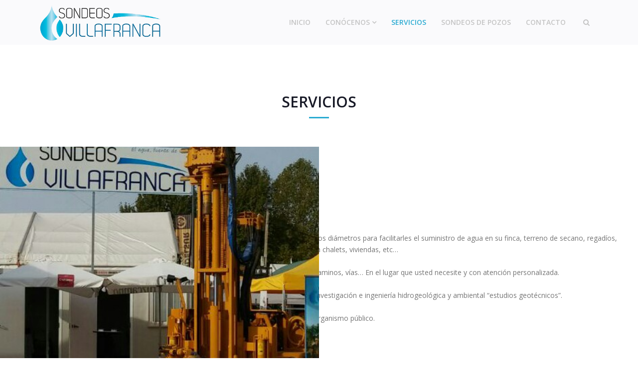

--- FILE ---
content_type: text/html; charset=utf-8
request_url: http://pozosysondeosvillafranca.es/index.php/servicios
body_size: 7462
content:
<!DOCTYPE html>
<html xmlns="http://www.w3.org/1999/xhtml" xml:lang="es-es" lang="es-es" dir="ltr">
    <head>
        <meta http-equiv="X-UA-Compatible" content="IE=edge">
            <meta name="viewport" content="width=device-width, initial-scale=1">
                                <!-- head -->
                <base href="http://pozosysondeosvillafranca.es/index.php/servicios" />
	<meta http-equiv="content-type" content="text/html; charset=utf-8" />
	<meta name="keywords" content="Sondeos Villafranca, &quot;El agua fuente de vida&quot;, Captación de Aguas Subterráneas Villafranca de los Barros," />
	<meta name="description" content="Sondeos Villafranca. Nuestros Servicios. &quot;El agua fuente de vida&quot;. Captación de Aguas Subterráneas Villafranca de los Barros." />
	<meta name="generator" content="Joomla! - Open Source Content Management" />
	<title>Sondeos Villafranca. Servicios</title>
	<link href="/images/logoweb.png" rel="shortcut icon" type="image/vnd.microsoft.icon" />
	<link href="http://pozosysondeosvillafranca.es/index.php/component/search/?Itemid=279&amp;format=opensearch" rel="search" title="Buscar Sondeos Villafranca. " type="application/opensearchdescription+xml" />
	<link href="/components/com_sppagebuilder/assets/css/font-awesome.min.css" rel="stylesheet" type="text/css" />
	<link href="/components/com_sppagebuilder/assets/css/animate.min.css" rel="stylesheet" type="text/css" />
	<link href="/components/com_sppagebuilder/assets/css/sppagebuilder.css" rel="stylesheet" type="text/css" />
	<link href="/components/com_sppagebuilder/assets/css/sppagecontainer.css" rel="stylesheet" type="text/css" />
	<link href="//fonts.googleapis.com/css?family=Open+Sans:300,300italic,regular,italic,600,600italic,700,700italic,800,800italic&amp;subset=latin" rel="stylesheet" type="text/css" />
	<link href="/templates/shaper_spectrum/css/bootstrap.min.css" rel="stylesheet" type="text/css" />
	<link href="/templates/shaper_spectrum/css/font-awesome.min.css" rel="stylesheet" type="text/css" />
	<link href="/templates/shaper_spectrum/css/legacy.css" rel="stylesheet" type="text/css" />
	<link href="/templates/shaper_spectrum/css/template.css" rel="stylesheet" type="text/css" />
	<link href="/templates/shaper_spectrum/css/presets/preset6.css" rel="stylesheet" type="text/css" class="preset" />
	<link href="/plugins/system/helix3/assets/css/pagebuilder.css" rel="stylesheet" type="text/css" />
	<link href="/templates/shaper_spectrum/css/frontend-edit.css" rel="stylesheet" type="text/css" />
	<link href="/plugins/system/spcookieconsent/assets/css/style.css" rel="stylesheet" type="text/css" />
	<style type="text/css">
.sp-page-builder .page-content #section-id-1488879525131{padding-top:0px;padding-right:0px;padding-bottom:70px;padding-left:0px;margin-top:0px;margin-right:0px;margin-bottom:0px;margin-left:0px;}#sppb-addon-1568401512524 {margin:0px 0px 10px 0px;}#sppb-addon-1568401512524 .sppb-addon-image-content .sppb-content-holder{padding-top:120px;padding-bottom:120px;padding-left:50px;}@media (min-width:768px) and (max-width:991px) {#sppb-addon-1568401512524 .sppb-addon-image-content .sppb-content-holder{padding-top:80px;padding-bottom:80px;padding-left:40px;}}@media (max-width:767px) {#sppb-addon-1568401512524 .sppb-addon-image-content .sppb-content-holder{padding-top:20px;padding-bottom:40px;padding-left:0px;}}#sppb-addon-1568401512533 {margin:0px 0px 10px 0px;}#sppb-addon-1568401512533 .sppb-addon-image-content .sppb-content-holder{padding-top:120px;padding-bottom:120px;padding-left:50px;}@media (min-width:768px) and (max-width:991px) {#sppb-addon-1568401512533 .sppb-addon-image-content .sppb-content-holder{padding-top:80px;padding-bottom:80px;padding-left:40px;}}@media (max-width:767px) {#sppb-addon-1568401512533 .sppb-addon-image-content .sppb-content-holder{padding-top:20px;padding-bottom:40px;padding-left:0px;}}.sp-page-builder .page-content #section-id-1488879525136{padding:0px 0px 60px 0px;margin:0px 0px 0px 0px;}#column-id-1488879525138{padding-left:50px;}.sp-page-builder .page-content #section-id-1488879525181{padding:0px 0px 100px 0px;margin:0px 0px 0px 0px;}#column-id-1488791556152{background-color:rgba(247, 249, 251, 1);}#sppb-addon-1488791556155 {margin:0px 0px 10px 0px;padding:15px 0px 0px 0px;}#sppb-addon-1488791556155 .sppb-addon-cta {padding:40px 20px;}#sppb-addon-1488791556155 #btn-1488791556155.sppb-btn-primary{text-transform:uppercase;}body{font-family:Open Sans, sans-serif; font-size:14px; font-weight:normal; }h1{font-family:Open Sans, sans-serif; font-size:60px; font-weight:800; }h2{font-family:Open Sans, sans-serif; font-size:30px; font-weight:normal; }h3{font-family:Open Sans, sans-serif; font-size:20px; font-weight:normal; }h4{font-family:Open Sans, sans-serif; font-size:18px; font-weight:normal; }h5{font-family:Open Sans, sans-serif; font-size:16px; font-weight:normal; }#sp-page-builder .sp-pagebuilder-addon .sp-pagebuilder-addon-tools  {
    top: 0px !important; z-index:9876; }#sp-bottom{ background-color:#242424;color:#bababa;padding:75px 0px; }#sp-bottom a{color:#bababa;}#sp-footer{ background-color:#202020;color:#ffffff; }#sp-cookie-consent {background-color: #424242; color: #ffffff; }#sp-cookie-consent a, #sp-cookie-consent a:hover, #sp-cookie-consent a:focus, #sp-cookie-consent a:active {color: #f5f5f5; }#sp-cookie-consent .sp-cookie-allow {background-color: #ffffff; color: #333333;}#sp-cookie-consent .sp-cookie-allow:hover, #sp-cookie-consent .sp-cookie-allow:active, #sp-cookie-consent .sp-cookie-allow:focus {color: #333333;}
	</style>
	<script type="application/json" class="joomla-script-options new">{"csrf.token":"c0a01632f8fa0f8d070f48634a32e3f7","system.paths":{"root":"","base":""},"joomla.jtext":{"COM_SPPAGEBUILDER_FRONTEND_EDITOR":"Frontend Editor","COM_SPPAGEBUILDER_PREVIEW":"Preview","COM_SPPAGEBUILDER_APPLY":"Apply","COM_SPPAGEBUILDER_CANCEL":"Cancel","COM_SPPAGEBUILDER_MEDIA_MANAGER":"Media Manager","COM_SPPAGEBUILDER_MEDIA_MANAGER_UPLOAD_FILES":"Upload Files","COM_SPPAGEBUILDER_MEDIA_MANAGER_CLOSE":"Close Modal","COM_SPPAGEBUILDER_MEDIA_MANAGER_INSERT":"Insert","COM_SPPAGEBUILDER_MEDIA_MANAGER_SEARCH":"Search","COM_SPPAGEBUILDER_MEDIA_MANAGER_CANCEL":"Cancel","COM_SPPAGEBUILDER_MEDIA_MANAGER_DELETE":"Delete","COM_SPPAGEBUILDER_MEDIA_MANAGER_CONFIRM_DELETE":"You are about to permanently delete this item. 'Cancel' to stop, 'OK' to delete.","COM_SPPAGEBUILDER_MEDIA_MANAGER_LOAD_MORE":"Load More","COM_SPPAGEBUILDER_MEDIA_MANAGER_UNSUPPORTED_FORMAT":"File format not supported.","COM_SPPAGEBUILDER_MEDIA_MANAGER_BROWSE_MEDIA":"Browse Media","COM_SPPAGEBUILDER_MEDIA_MANAGER_BROWSE_FOLDERS":"Browse Folders","COM_SPPAGEBUILDER_MEDIA_MANAGER_CREATE_FOLDER":"New Folder","COM_SPPAGEBUILDER_ADDON_ICON_SELECT":"Select Icon","COM_SPPAGEBUILDER_MEDIA_MANAGER_ENTER_DIRECTORY_NAME":"Please enter the name of the directory which should be created.","COM_SPPAGEBUILDER_MEDIA_MANAGER_MEDIA_UPLOADING":"Uploading","COM_SPPAGEBUILDER_MEDIA_MANAGER_UPLOAD_FAILED":"Upload Failed","COM_SPPAGEBUILDER_MEDIA_MANAGER_MEDIA_LARGE":"This file is too large to upload.","COM_SPPAGEBUILDER_MEDIA_MANAGER_FILE_NOT_SUPPORTED":"File not supported","COM_SPPAGEBUILDER_ROW_OPTIONS":"Row Options","COM_SPPAGEBUILDER_ADD_NEW_ROW":"Add New Row","COM_SPPAGEBUILDER_DUPLICATE_ROW":"Duplicate row","COM_SPPAGEBUILDER_DISABLE_ROW":"Disable Row","COM_SPPAGEBUILDER_ENABLE_ROW":"Enable Row","COM_SPPAGEBUILDER_COPY_ROW":"Copy Row","COM_SPPAGEBUILDER_ROW_COPIED":"Copied","COM_SPPAGEBUILDER_PASTED":"Pasted","COM_SPPAGEBUILDER_PASTE_ROW":"Paste Row","COM_SPPAGEBUILDER_DELETE_ROW":"Delete Row","COM_SPPAGEBUILDER_ROW_TOGGLE":"Toggle Row","COM_SPPAGEBUILDER_DELETE_ROW_CONFIRMATION":"Do you really want to delete this row?","COM_SPPAGEBUILDER_ROW_COLUMNS_MANAGEMENT":"Add\/Manage Columns","COM_SPPAGEBUILDER_ROW_COLUMNS_CUSTOM":"Custom","COM_SPPAGEBUILDER_ROW_COLUMNS_GENERATE":"Generate","COM_SPPAGEBUILDER_IMPORT_PAGE":"Import","COM_SPPAGEBUILDER_IMPORT_PAGE_ALT":"Import","COM_SPPAGEBUILDER_EXPORT_PAGE":"Export","COM_SPPAGEBUILDER_PAGE_TEMPLATES":"Page Templates","COM_SPPAGEBUILDER_UNDO":"Undo","COM_SPPAGEBUILDER_REDO":"Redo","COM_SPPAGEBUILDER_SAVE":"Save","COM_SPPAGEBUILDER_SAVE_ROW":"Save Row","COM_SPPAGEBUILDER_ROW_COLUMNS_OPTIONS":"Column Options","COM_SPPAGEBUILDER_DELETE_COLUMN":"Delete Column","COM_SPPAGEBUILDER_ADD_NEW_ADDON":"Add New Addon","COM_SPPAGEBUILDER_ADDON":"Addon","COM_SPPAGEBUILDER_DELETE_ADDON":"Delete Addon","COM_SPPAGEBUILDER_DUPLICATE_ADDON":"Clone Addon","COM_SPPAGEBUILDER_EDIT_ADDON":"Edit Addon","COM_SPPAGEBUILDER_ADDONS_LIST":"Addons List","COM_SPPAGEBUILDER_ALL":"All","COM_SPPAGEBUILDER_MODAL_CLOSE":"Close Modal","COM_SPPAGEBUILDER_DISABLE_COLUMN":"Disable Column","COM_SPPAGEBUILDER_ENABLE_COLUMN":"Enable Column","COM_SPPAGEBUILDER_YES":"Yes","COM_SPPAGEBUILDER_NO":"No","COM_SPPAGEBUILDER_PAGE_TEMPLATES_LIST":"Template List","COM_SPPAGEBUILDER_PAGE_TEMPLATE_LOAD":"Import","COM_SPPAGEBUILDER_ENABLE_ADDON":"Enable Addon","COM_SPPAGEBUILDER_DISABLE_ADDON":"Disable Addon","COM_SPPAGEBUILDER_ADDON_PARENT_COLUMN":"Parent Column","COM_SPPAGEBUILDER_ADD_NEW_INNER_ROW":"Add Inner Row","COM_SPPAGEBUILDER_MOVE_COLUMN":"Move Column","COM_SPPAGEBUILDER_DAY":"Day","COM_SPPAGEBUILDER_DAYS":"Days","COM_SPPAGEBUILDER_HOUR":"Hour","COM_SPPAGEBUILDER_HOURS":"Hours","COM_SPPAGEBUILDER_MINUTE":"Minute","COM_SPPAGEBUILDER_MINUTES":"Minutes","COM_SPPAGEBUILDER_SECOND":"Second","COM_SPPAGEBUILDER_SECONDS":"Seconds","COM_SPPAGEBUILDER_ADDON_OPTIN_FORM_SUBCSCRIBE":"Subscribe","COM_SPPAGEBUILDER_ADDON_AJAX_CONTACT_NAME":"Nombre","COM_SPPAGEBUILDER_ADDON_AJAX_CONTACT_EMAIL":"Email"}}</script>
	<script src="/media/system/js/core.js?5d23a4caa957e0f1efdd3525ad02cbb1" type="text/javascript"></script>
	<script src="/media/jui/js/jquery.min.js?5d23a4caa957e0f1efdd3525ad02cbb1" type="text/javascript"></script>
	<script src="/media/jui/js/jquery-noconflict.js?5d23a4caa957e0f1efdd3525ad02cbb1" type="text/javascript"></script>
	<script src="/media/jui/js/jquery-migrate.min.js?5d23a4caa957e0f1efdd3525ad02cbb1" type="text/javascript"></script>
	<script src="/components/com_sppagebuilder/assets/js/jquery.parallax-1.1.3.js" type="text/javascript"></script>
	<script src="/components/com_sppagebuilder/assets/js/sppagebuilder.js" type="text/javascript"></script>
	<script src="/templates/shaper_spectrum/js/bootstrap.min.js" type="text/javascript"></script>
	<script src="/templates/shaper_spectrum/js/jquery.sticky.js" type="text/javascript"></script>
	<script src="/templates/shaper_spectrum/js/main.js" type="text/javascript"></script>
	<script src="/templates/shaper_spectrum/js/frontend-edit.js" type="text/javascript"></script>
	<script src="/plugins/system/spcookieconsent/assets/js/script.js" type="text/javascript"></script>
	<script type="text/javascript">

var sp_preloader = '0';

var sp_gotop = '1';

var sp_offanimation = 'default';

	</script>
	<meta content="Sondeos Villafranca. Servicios" property="og:title" />
	<meta content="website" property="og:type"/>
	<meta content="http://pozosysondeosvillafranca.es/index.php/servicios" property="og:url" />

                                </head>
                <body class="site com-sppagebuilder view-page no-layout no-task itemid-279 es-es ltr  sticky-header layout-fluid off-canvas-menu-init">

                    <div class="body-wrapper">
                        <div class="body-innerwrapper">
                            <header id="sp-header"><div class="container"><div class="row"><div id="sp-logo" class="col-xs-5 col-sm-4 col-md-3"><div class="sp-column "><div class="logo"><a href="/"><img class="sp-default-logo hidden-xs" src="/images/logoweb.png" alt="Sondeos Villafranca. "><img class="sp-retina-logo hidden-xs" src="/images/logoweb.png" alt="Sondeos Villafranca. " width="854" height="311"><img class="sp-default-logo visible-xs" src="/images/logoweb.png" alt="Sondeos Villafranca. "></a></div></div></div><div id="sp-menu" class="col-xs-7 col-sm-8 col-md-9"><div class="sp-column "><div class="sp-module  pull-right spectrum-top-search"><div class="sp-module-content">
<div class="top-search-wrapper">
    <div class="icon-top-wrapper">
        <i class="fa fa-search search-open-icon" aria-hidden="true"></i>
        <i class="fa fa-times search-close-icon" aria-hidden="true"></i>
    </div>
</div> <!-- /.top-search-wrapper -->
<div class="top-search-input-wrap">
    <div class="top-search-overlay"></div>
    
    <form action="/index.php/servicios" method="post">
        <div class="search-wrap">
            <div class="search  pull-right spectrum-top-search">
                <div class="sp_search_input"><input name="searchword" maxlength="200"  class="mod-search-searchword inputbox pull-right spectrum-top-search" type="text" size="20" value="Buscar..."  onblur="if (this.value=='') this.value='Buscar...';" onfocus="if (this.value=='Buscar...') this.value='';" /></div>                <input type="hidden" name="task" value="search" />
                <input type="hidden" name="option" value="com_search" />
                <input type="hidden" name="Itemid" value="279" />
            </div>
        </div>
    </form>
</div> <!-- /.top-search-input-wrap --></div></div>			<div class='sp-megamenu-wrapper'>
				<a id="offcanvas-toggler" class="visible-sm visible-xs" href="#"><i class="fa fa-bars"></i></a>
				<ul class="sp-megamenu-parent menu-fade hidden-sm hidden-xs"><li class="sp-menu-item"><a  href="/index.php"  >Inicio</a></li><li class="sp-menu-item sp-has-child"><a  href="/index.php/conocenos"  >Conócenos</a><div class="sp-dropdown sp-dropdown-main sp-menu-right" style="width: 240px;"><div class="sp-dropdown-inner"><ul class="sp-dropdown-items"><li class="sp-menu-item"><a  href="/index.php/conocenos/galeria-de-imagenes"  >Galería de Imágenes</a></li></ul></div></div></li><li class="sp-menu-item current-item active"><a  href="/index.php/servicios"  >Servicios</a></li><li class="sp-menu-item"><a  href="/index.php/sondeos-de-pozos"  >Sondeos de Pozos</a></li><li class="sp-menu-item"><a  href="/index.php/contact"  >Contacto</a></li></ul>			</div>
		</div></div></div></div></header><section id="sp-page-title"><div class="row"><div id="sp-title" class="col-sm-12 col-md-12"><div class="sp-column "><div class="sp-page-title"><div class="container"><h2>Servicios</h2></div></div></div></div></div></section><section id="sp-main-body"><div class="row"><div id="sp-component" class="col-sm-12 col-md-12"><div class="sp-column "><div id="system-message-container">
	</div>

<div id="sp-page-builder" class="sp-page-builder  page-60">

	
	<div class="page-content">
				<section id="section-id-1488879525131" class="sppb-section "  ><div class="sppb-row-container"><div class="sppb-row"><div class="sppb-col-md-12"><div id="column-id-1488879525132" class="sppb-column" ><div class="sppb-column-addons"><div id="sppb-addon-1568401512524" class="clearfix" ><div class="sppb-addon sppb-addon-image-content aligment-left clearfix "><div style="background-image: url(/images/2019/09/13/img-20170930-wa0001-1.jpg);" class="sppb-image-holder"></div><div class="sppb-container"><div class="sppb-row"><div class="sppb-col-sm-6"></div><div class="sppb-col-sm-6 sppb-col-sm-offset-6"><div class="sppb-content-holder"><h3 class="sppb-image-content-title sppb-addon-title">Ofrecemos nuestros servicios por toda Extremadura</h3><p class="sppb-image-content-text">Trabajamos para la captaci&oacute;n de aguas subterr&aacute;neas, realizamos perforaciones en todos los di&aacute;metros para facilitarles el suministro de agua en su finca, terreno de secano, regad&iacute;os, granjas de ganado, industrias y tambi&eacute;n suministramos aguas para el consumo humano en chalets, viviendas, etc&hellip;<br /><br />Realizamos trabajos de geotermia, perforaciones horizontales para pasos de carreteras, caminos, v&iacute;as&hellip; En el lugar que usted necesite y con atenci&oacute;n personalizada.<br /><br />Contamos con un equipo de perforaci&oacute;n de &uacute;ltima tecnolog&iacute;a, en proyectos de subsuelo, investigaci&oacute;n e ingenier&iacute;a hidrogeol&oacute;gica y ambiental &ldquo;estudios geot&eacute;cnicos&rdquo;. <br /><br />Nos encargamos de los permisos, legalizaciones geotermia, ya sea particular empresa u organismo p&uacute;blico.</p><a href="http://www.sondeosvillafranca.com/index.php/contact" id="btn-1568401512524" class="sppb-btn sppb-btn-success sppb-btn-rounded sppb-btn-flat">Contactar</a></div></div></div></div></div></div><div id="sppb-addon-1568401512533" class="clearfix" ><div class="sppb-addon sppb-addon-image-content aligment-right clearfix "><div style="background-image: url(/images/2019/09/13/img-20181206-wa0008.jpg);" class="sppb-image-holder"></div><div class="sppb-container"><div class="sppb-row"><div class="sppb-col-sm-6"><div class="sppb-content-holder"><h3 class="sppb-image-content-title sppb-addon-title">Pregúntenos sin compromiso alguno, visite nuestra web. </h3><p class="sppb-image-content-text">La experiencia y cualificaci&oacute;n de nuestro equipo de profesionales nos permite ejecutar todos los proyectos de pozos de agua y sondeos con la mayor precisi&oacute;n y en el menor tiempo posible, tiendo en cuenta las necesidades que impone cada terreno.<br /><br />Desde aqu&iacute; damos las gracias a todos lo que ha confiado y conf&iacute;an en nuestro trabajo.<br /><br />El servicio m&aacute;s frecuente que realizamos son los sondeos de captaci&oacute;n de aguas subterr&aacute;neas. Los sondeos m&aacute;s comunes que se realizan son los sistemas de percusi&oacute;n, rotaci&oacute;n y rotopercusi&oacute;n.</p><a href="http://www.sondeosvillafranca.com/index.php/contact" id="btn-1568401512533" class="sppb-btn sppb-btn-success sppb-btn-rounded sppb-btn-flat">Contactar</a></div></div></div></div></div></div></div></div></div></div></div></section><section id="section-id-1488879525136" class="sppb-section "  ><div class="sppb-row-container"><div class="sppb-row"><div class="sppb-col-md-6 sppb-col-sm-6"><div id="column-id-1488879525137" class="sppb-column " ><div class="sppb-column-addons"></div></div></div><div class="sppb-col-md-6 sppb-col-sm-6"><div id="column-id-1488879525138" class="sppb-column accordion-wrap" ><div class="sppb-column-addons"></div></div></div></div></div></section><section id="section-id-1488879525181" class="sppb-section "  ><div class="sppb-row-container"><div class="sppb-row"><div class="sppb-col-md-12"><div id="column-id-1488791556152" class="sppb-column spectrum-free-quote2 spectrum-free-quote" ><div class="sppb-column-addons"><div id="sppb-addon-1488791556155" class="clearfix" ><div class="sppb-addon sppb-addon-cta "><div class="sppb-row"><div class="sppb-col-sm-8"><p class="sppb-cta-text">SONDEOS VILLAFRANCA <strong class="major-color">EL AGUA FUENTE DE VIDA</strong> PREG&Uacute;NTENOS SIN COMPROMISO ALGUNO EN EL TEL&Eacute;FONO: <strong class="major-color">690 346 584</strong></p></div><div class="sppb-col-sm-4 sppb-text-right"><a href="/index.php/contact" id="btn-1488791556155" class="sppb-btn sppb-btn-primary sppb-btn-rounded sppb-btn-block"><i class="fa fa-envelope-o"></i> CONTACTAR</a></div></div></div></div></div></div></div></div></div></section>			</div>
</div>
</div></div></div></section><section id="sp-bottom"><div class="container"><div class="row"><div id="sp-bottom1" class="col-xs-4 col-sm-3 col-md-4"><div class="sp-column "><div class="sp-module "><h3 class="sp-module-title">Sondeos Villafranca</h3><div class="sp-module-content">

<div class="custom"  >
	<ul>
<li><h4><span class="major"><i class="fa fa-map-marker fa-lg" aria-hidden="true"></i> Dirección</h4></li>

<li>Avda. del progreso numero 40, 41. Villafranca de los Barros.</br> 06220 Badajoz.</li>




<li><h4><span class="major"><i class="fa fa-envelope fa-lg" aria-hidden="true"></i> Email</h4></li>


<li>sondeosvillafranca@gmail.com</li>



<li><h4><span class="major"><i class="fa fa-phone fa-lg" aria-hidden="true"></i> Móvil </span> </h4></li>

<li>Tlf: +34 690 346 584</li>
</ul></div>
</div></div></div></div><div id="sp-bottom2" class="col-xs-4 col-sm-3 col-md-4"><div class="sp-column "><div class="sp-module "><h3 class="sp-module-title">Enlaces</h3><div class="sp-module-content"><ul class="nav menu">
<li class="item-475"><a href="/index.php/contacto" > Contacto</a></li><li class="item-476"><a href="/index.php/aviso-legal" > Aviso Legal</a></li><li class="item-477"><a href="/index.php/politica-de-privacidad" > Política de Privacidad</a></li></ul>
</div></div></div></div><div id="sp-bottom3" class="col-xs-4 col-sm-3 col-md-4"><div class="sp-column "><div class="sp-module "><h3 class="sp-module-title">Síguenos en: </h3><div class="sp-module-content">

<div class="custom"  >
	<a href="https://www.facebook.com/Pozos-y-sondeos-Villafranca-103027848534392"><i class="fa fa-facebook-square fa-3x" aria-hidden="true">&nbsp;</I></a>


</div>
</div></div></div></div></div></div></section><footer id="sp-footer"><div class="container"><div class="row"><div id="sp-footer1" class="col-sm-12 col-md-12"><div class="sp-column "><span class="sp-copyright"><span class="pull-left">© Copyright  2021 . Todos los derechos reservados.</span> <span class="pull-right">Diseñado por <a href="http://valverdeformacion.es" target="_blank">VALVERDE FORMACIÓN Y ORIENTACIÓN LABORAL</a></span></span></div></div></div></div></footer>                        </div> <!-- /.body-innerwrapper -->
                    </div> <!-- /.body-innerwrapper -->

                    <!-- Off Canvas Menu -->
                    <div class="offcanvas-menu">
                        <a href="#" class="close-offcanvas"><i class="fa fa-remove"></i></a>
                        <div class="offcanvas-inner">
                                                          <div class="sp-module "><h3 class="sp-module-title">Search</h3><div class="sp-module-content"><div class="search">
	<form action="/index.php/servicios" method="post">
		<input name="searchword" id="mod-search-searchword" maxlength="200"  class="inputbox search-query" type="text" size="20" placeholder="Buscar..." />		<input type="hidden" name="task" value="search" />
		<input type="hidden" name="option" value="com_search" />
		<input type="hidden" name="Itemid" value="279" />
	</form>
</div>
</div></div><div class="sp-module "><div class="sp-module-content"><ul class="nav menu">
<li class="item-437"><a href="/index.php" > Inicio</a></li><li class="item-525  deeper parent"><a href="/index.php/conocenos" > Conócenos</a><span class="offcanvas-menu-toggler collapsed" data-toggle="collapse" data-target="#collapse-menu-525"><i class="open-icon fa fa-angle-down"></i><i class="close-icon fa fa-angle-up"></i></span><ul class="collapse" id="collapse-menu-525"><li class="item-688"><a href="/index.php/conocenos/galeria-de-imagenes" > Galería de Imágenes</a></li></ul></li><li class="item-279  current active"><a href="/index.php/servicios" > Servicios</a></li><li class="item-687"><a href="/index.php/sondeos-de-pozos" > Sondeos de Pozos</a></li><li class="item-526"><a href="/index.php/contact" > Contacto</a></li></ul>
</div></div>
                                                    </div> <!-- /.offcanvas-inner -->
                    </div> <!-- /.offcanvas-menu -->

                    
                    
                    <!-- Preloader -->
                    
                    <!-- Go to top -->
                                            <a href="javascript:void(0)" class="scrollup">&nbsp;</a>
                    
                <div id="sp-cookie-consent" class="position-bottom_right"><div><div class="sp-cookie-consent-content">Utilizamos cookies propias y de terceros para mejorar nuestros servicios y mostrarle publicidad relacionada con sus preferencias mediante el análisis de sus hábitos de navegación. Si continua navegando, consideramos que acepta su uso.</div><div class="sp-cookie-consent-action"><a class="sp-cookie-close sp-cookie-allow" href="#">Acepto</a></div></div></div></body>
                </html>


--- FILE ---
content_type: text/css
request_url: http://pozosysondeosvillafranca.es/templates/shaper_spectrum/css/template.css
body_size: 122568
content:
.form-control {
  display: block;
  height: 34px;
  padding: 6px 12px;
  font-size: 14px;
  line-height: 1.428571429;
  color: #555555;
  background-color: #fff;
  background-image: none;
  border: 1px solid #ccc;
  border-radius: 4px;
  -webkit-box-shadow: inset 0 1px 1px rgba(0,0,0,0.075);
  box-shadow: inset 0 1px 1px rgba(0,0,0,0.075);
  -webkit-transition: border-color ease-in-out .15s, box-shadow ease-in-out .15s;
  -o-transition: border-color ease-in-out .15s, box-shadow ease-in-out .15s;
  transition: border-color ease-in-out .15s, box-shadow ease-in-out .15s;
}
.form-control:focus {
  border-color: #66afe9;
  outline: 0;
  -webkit-box-shadow: inset 0 1px 1px rgba(0,0,0,.075), 0 0 8px rgba(102,175,233,0.6);
  box-shadow: inset 0 1px 1px rgba(0,0,0,.075), 0 0 8px rgba(102,175,233,0.6);
}
.form-control::-moz-placeholder {
  color: #999;
  opacity: 1;
}
.form-control:-ms-input-placeholder {
  color: #999;
}
.form-control::-webkit-input-placeholder {
  color: #999;
}
.form-control[disabled],
.form-control[readonly],
fieldset[disabled] .form-control {
  cursor: not-allowed;
  background-color: #eeeeee;
  opacity: 1;
}
textarea.form-control {
  height: auto;
}
@font-face {
  font-family: 'IcoMoon';
  src: url('../fonts/IcoMoon.eot');
  src: url('../fonts/IcoMoon.eot?#iefix') format('embedded-opentype'), url('../fonts/IcoMoon.woff') format('woff'), url('../fonts/IcoMoon.ttf') format('truetype'), url('../fonts/IcoMoon.svg#IcoMoon') format('svg');
  font-weight: normal;
  font-style: normal;
}
[data-icon]:before {
  font-family: 'IcoMoon';
  content: attr(data-icon);
  speak: none;
}
[class^="icon-"],
[class*=" icon-"] {
  display: inline-block;
  width: 14px;
  height: 14px;
  margin-right: .25em;
  line-height: 14px;
  background-image: none;
}
dd > span[class^="icon-"] + time,
dd > span[class*=" icon-"] + time {
  margin-left: -0.25em;
}
dl.article-info dd.hits span[class^="icon-"],
dl.article-info dd.hits span[class*=" icon-"] {
  margin-right: 0;
}
[class^="icon-"]:before,
[class*=" icon-"]:before {
  font-family: 'IcoMoon';
  font-style: normal;
  speak: none;
}
[class^="icon-"].disabled,
[class*=" icon-"].disabled {
  font-weight: normal;
}
.icon-joomla:before {
  content: "\e200";
}
.icon-chevron-up:before,
.icon-uparrow:before,
.icon-arrow-up:before {
  content: "\e005";
}
.icon-chevron-right:before,
.icon-rightarrow:before,
.icon-arrow-right:before {
  content: "\e006";
}
.icon-chevron-down:before,
.icon-downarrow:before,
.icon-arrow-down:before {
  content: "\e007";
}
.icon-chevron-left:before,
.icon-leftarrow:before,
.icon-arrow-left:before {
  content: "\e008";
}
.icon-arrow-first:before {
  content: "\e003";
}
.icon-arrow-last:before {
  content: "\e004";
}
.icon-arrow-up-2:before {
  content: "\e009";
}
.icon-arrow-right-2:before {
  content: "\e00a";
}
.icon-arrow-down-2:before {
  content: "\e00b";
}
.icon-arrow-left-2:before {
  content: "\e00c";
}
.icon-arrow-up-3:before {
  content: "\e00f";
}
.icon-arrow-right-3:before {
  content: "\e010";
}
.icon-arrow-down-3:before {
  content: "\e011";
}
.icon-arrow-left-3:before {
  content: "\e012";
}
.icon-menu-2:before {
  content: "\e00e";
}
.icon-arrow-up-4:before {
  content: "\e201";
}
.icon-arrow-right-4:before {
  content: "\e202";
}
.icon-arrow-down-4:before {
  content: "\e203";
}
.icon-arrow-left-4:before {
  content: "\e204";
}
.icon-share:before,
.icon-redo:before {
  content: "\27";
}
.icon-undo:before {
  content: "\28";
}
.icon-forward-2:before {
  content: "\e205";
}
.icon-backward-2:before,
.icon-reply:before {
  content: "\e206";
}
.icon-unblock:before,
.icon-refresh:before,
.icon-redo-2:before {
  content: "\6c";
}
.icon-undo-2:before {
  content: "\e207";
}
.icon-move:before {
  content: "\7a";
}
.icon-expand:before {
  content: "\66";
}
.icon-contract:before {
  content: "\67";
}
.icon-expand-2:before {
  content: "\68";
}
.icon-contract-2:before {
  content: "\69";
}
.icon-play:before {
  content: "\e208";
}
.icon-pause:before {
  content: "\e209";
}
.icon-stop:before {
  content: "\e210";
}
.icon-previous:before,
.icon-backward:before {
  content: "\7c";
}
.icon-next:before,
.icon-forward:before {
  content: "\7b";
}
.icon-first:before {
  content: "\7d";
}
.icon-last:before {
  content: "\e000";
}
.icon-play-circle:before {
  content: "\e00d";
}
.icon-pause-circle:before {
  content: "\e211";
}
.icon-stop-circle:before {
  content: "\e212";
}
.icon-backward-circle:before {
  content: "\e213";
}
.icon-forward-circle:before {
  content: "\e214";
}
.icon-loop:before {
  content: "\e001";
}
.icon-shuffle:before {
  content: "\e002";
}
.icon-search:before {
  content: "\53";
}
.icon-zoom-in:before {
  content: "\64";
}
.icon-zoom-out:before {
  content: "\65";
}
.icon-apply:before,
.icon-edit:before,
.icon-pencil:before {
  content: "\2b";
}
.icon-pencil-2:before {
  content: "\2c";
}
.icon-brush:before {
  content: "\3b";
}
.icon-save-new:before,
.icon-plus-2:before {
  content: "\5d";
}
.icon-ban-circle:before,
.icon-minus-sign:before,
.icon-minus-2:before {
  content: "\5e";
}
.icon-delete:before,
.icon-remove:before,
.icon-cancel-2:before {
  content: "\49";
}
.icon-publish:before,
.icon-save:before,
.icon-ok:before,
.icon-checkmark:before {
  content: "\47";
}
.icon-new:before,
.icon-plus:before {
  content: "\2a";
}
.icon-plus-circle:before {
  content: "\e215";
}
.icon-minus:before,
.icon-not-ok:before {
  content: "\4b";
}
.icon-minus-circle:before {
  content: "\e216";
}
.icon-unpublish:before,
.icon-cancel:before {
  content: "\4a";
}
.icon-cancel-circle:before {
  content: "\e217";
}
.icon-checkmark-2:before {
  content: "\e218";
}
.icon-checkmark-circle:before {
  content: "\e219";
}
.icon-info:before {
  content: "\e220";
}
.icon-info-2:before,
.icon-info-circle:before {
  content: "\e221";
}
.icon-question:before,
.icon-question-sign:before,
.icon-help:before {
  content: "\45";
}
.icon-question-2:before,
.icon-question-circle:before {
  content: "\e222";
}
.icon-notification:before {
  content: "\e223";
}
.icon-notification-2:before,
.icon-notification-circle:before {
  content: "\e224";
}
.icon-pending:before,
.icon-warning:before {
  content: "\48";
}
.icon-warning-2:before,
.icon-warning-circle:before {
  content: "\e225";
}
.icon-checkbox-unchecked:before {
  content: "\3d";
}
.icon-checkin:before,
.icon-checkbox:before,
.icon-checkbox-checked:before {
  content: "\3e";
}
.icon-checkbox-partial:before {
  content: "\3f";
}
.icon-square:before {
  content: "\e226";
}
.icon-radio-unchecked:before {
  content: "\e227";
}
.icon-radio-checked:before,
.icon-generic:before {
  content: "\e228";
}
.icon-circle:before {
  content: "\e229";
}
.icon-signup:before {
  content: "\e230";
}
.icon-grid:before,
.icon-grid-view:before {
  content: "\58";
}
.icon-grid-2:before,
.icon-grid-view-2:before {
  content: "\59";
}
.icon-menu:before {
  content: "\5a";
}
.icon-list:before,
.icon-list-view:before {
  content: "\31";
}
.icon-list-2:before {
  content: "\e231";
}
.icon-menu-3:before {
  content: "\e232";
}
.icon-folder-open:before,
.icon-folder:before {
  content: "\2d";
}
.icon-folder-close:before,
.icon-folder-2:before {
  content: "\2e";
}
.icon-folder-plus:before {
  content: "\e234";
}
.icon-folder-minus:before {
  content: "\e235";
}
.icon-folder-3:before {
  content: "\e236";
}
.icon-folder-plus-2:before {
  content: "\e237";
}
.icon-folder-remove:before {
  content: "\e238";
}
.icon-file:before {
  content: "\e016";
}
.icon-file-2:before {
  content: "\e239";
}
.icon-file-add:before,
.icon-file-plus:before {
  content: "\29";
}
.icon-file-remove:before,
.icon-file-minus:before {
  content: "\e017";
}
.icon-file-check:before {
  content: "\e240";
}
.icon-file-remove:before {
  content: "\e241";
}
.icon-save-copy:before,
.icon-copy:before {
  content: "\e018";
}
.icon-stack:before {
  content: "\e242";
}
.icon-tree:before {
  content: "\e243";
}
.icon-tree-2:before {
  content: "\e244";
}
.icon-paragraph-left:before {
  content: "\e246";
}
.icon-paragraph-center:before {
  content: "\e247";
}
.icon-paragraph-right:before {
  content: "\e248";
}
.icon-paragraph-justify:before {
  content: "\e249";
}
.icon-screen:before {
  content: "\e01c";
}
.icon-tablet:before {
  content: "\e01d";
}
.icon-mobile:before {
  content: "\e01e";
}
.icon-box-add:before {
  content: "\51";
}
.icon-box-remove:before {
  content: "\52";
}
.icon-download:before {
  content: "\e021";
}
.icon-upload:before {
  content: "\e022";
}
.icon-home:before {
  content: "\21";
}
.icon-home-2:before {
  content: "\e250";
}
.icon-out-2:before,
.icon-new-tab:before {
  content: "\e024";
}
.icon-out-3:before,
.icon-new-tab-2:before {
  content: "\e251";
}
.icon-link:before {
  content: "\e252";
}
.icon-picture:before,
.icon-image:before {
  content: "\2f";
}
.icon-pictures:before,
.icon-images:before {
  content: "\30";
}
.icon-palette:before,
.icon-color-palette:before {
  content: "\e014";
}
.icon-camera:before {
  content: "\55";
}
.icon-camera-2:before,
.icon-video:before {
  content: "\e015";
}
.icon-play-2:before,
.icon-video-2:before,
.icon-youtube:before {
  content: "\56";
}
.icon-music:before {
  content: "\57";
}
.icon-user:before {
  content: "\22";
}
.icon-users:before {
  content: "\e01f";
}
.icon-vcard:before {
  content: "\6d";
}
.icon-address:before {
  content: "\70";
}
.icon-share-alt:before,
.icon-out:before {
  content: "\26";
}
.icon-enter:before {
  content: "\e257";
}
.icon-exit:before {
  content: "\e258";
}
.icon-comment:before,
.icon-comments:before {
  content: "\24";
}
.icon-comments-2:before {
  content: "\25";
}
.icon-quote:before,
.icon-quotes-left:before {
  content: "\60";
}
.icon-quote-2:before,
.icon-quotes-right:before {
  content: "\61";
}
.icon-quote-3:before,
.icon-bubble-quote:before {
  content: "\e259";
}
.icon-phone:before {
  content: "\e260";
}
.icon-phone-2:before {
  content: "\e261";
}
.icon-envelope:before,
.icon-mail:before {
  content: "\4d";
}
.icon-envelope-opened:before,
.icon-mail-2:before {
  content: "\4e";
}
.icon-unarchive:before,
.icon-drawer:before {
  content: "\4f";
}
.icon-archive:before,
.icon-drawer-2:before {
  content: "\50";
}
.icon-briefcase:before {
  content: "\e020";
}
.icon-tag:before {
  content: "\e262";
}
.icon-tag-2:before {
  content: "\e263";
}
.icon-tags:before {
  content: "\e264";
}
.icon-tags-2:before {
  content: "\e265";
}
.icon-options:before,
.icon-cog:before {
  content: "\38";
}
.icon-cogs:before {
  content: "\37";
}
.icon-screwdriver:before,
.icon-tools:before {
  content: "\36";
}
.icon-wrench:before {
  content: "\3a";
}
.icon-equalizer:before {
  content: "\39";
}
.icon-dashboard:before {
  content: "\78";
}
.icon-switch:before {
  content: "\e266";
}
.icon-filter:before {
  content: "\54";
}
.icon-purge:before,
.icon-trash:before {
  content: "\4c";
}
.icon-checkedout:before,
.icon-lock:before,
.icon-locked:before {
  content: "\23";
}
.icon-unlock:before {
  content: "\e267";
}
.icon-key:before {
  content: "\5f";
}
.icon-support:before {
  content: "\46";
}
.icon-database:before {
  content: "\62";
}
.icon-scissors:before {
  content: "\e268";
}
.icon-health:before {
  content: "\6a";
}
.icon-wand:before {
  content: "\6b";
}
.icon-eye-open:before,
.icon-eye:before {
  content: "\3c";
}
.icon-eye-close:before,
.icon-eye-blocked:before,
.icon-eye-2:before {
  content: "\e269";
}
.icon-clock:before {
  content: "\6e";
}
.icon-compass:before {
  content: "\6f";
}
.icon-broadcast:before,
.icon-connection:before,
.icon-wifi:before {
  content: "\e01b";
}
.icon-book:before {
  content: "\e271";
}
.icon-lightning:before,
.icon-flash:before {
  content: "\79";
}
.icon-print:before,
.icon-printer:before {
  content: "\e013";
}
.icon-feed:before {
  content: "\71";
}
.icon-calendar:before {
  content: "\43";
}
.icon-calendar-2:before {
  content: "\44";
}
.icon-calendar-3:before {
  content: "\e273";
}
.icon-pie:before {
  content: "\77";
}
.icon-bars:before {
  content: "\76";
}
.icon-chart:before {
  content: "\75";
}
.icon-power-cord:before {
  content: "\32";
}
.icon-cube:before {
  content: "\33";
}
.icon-puzzle:before {
  content: "\34";
}
.icon-attachment:before,
.icon-paperclip:before,
.icon-flag-2:before {
  content: "\72";
}
.icon-lamp:before {
  content: "\74";
}
.icon-pin:before,
.icon-pushpin:before {
  content: "\73";
}
.icon-location:before {
  content: "\63";
}
.icon-shield:before {
  content: "\e274";
}
.icon-flag:before {
  content: "\35";
}
.icon-flag-3:before {
  content: "\e275";
}
.icon-bookmark:before {
  content: "\e023";
}
.icon-bookmark-2:before {
  content: "\e276";
}
.icon-heart:before {
  content: "\e277";
}
.icon-heart-2:before {
  content: "\e278";
}
.icon-thumbs-up:before {
  content: "\5b";
}
.icon-thumbs-down:before {
  content: "\5c";
}
.icon-unfeatured:before,
.icon-asterisk:before,
.icon-star-empty:before {
  content: "\40";
}
.icon-star-2:before {
  content: "\41";
}
.icon-featured:before,
.icon-default:before,
.icon-star:before {
  content: "\42";
}
.icon-smiley:before,
.icon-smiley-happy:before {
  content: "\e279";
}
.icon-smiley-2:before,
.icon-smiley-happy-2:before {
  content: "\e280";
}
.icon-smiley-sad:before {
  content: "\e281";
}
.icon-smiley-sad-2:before {
  content: "\e282";
}
.icon-smiley-neutral:before {
  content: "\e283";
}
.icon-smiley-neutral-2:before {
  content: "\e284";
}
.icon-cart:before {
  content: "\e019";
}
.icon-basket:before {
  content: "\e01a";
}
.icon-credit:before {
  content: "\e286";
}
.icon-credit-2:before {
  content: "\e287";
}
.icon-expired:before {
  content: "\4b";
}
.sp-megamenu-parent {
  list-style: none;
  padding: 0;
  margin: 0;
  z-index: 99;
  display: block;
  float: right;
}
.sp-megamenu-parent >li {
  display: inline-block;
  position: relative;
  padding: 0;
}
.sp-megamenu-parent >li.menu-justify {
  position: static;
}
.sp-megamenu-parent >li >a,
.sp-megamenu-parent >li >span {
  display: inline-block;
  padding: 0 15px;
  line-height: 90px;
  font-size: 14px;
  font-weight: 600;
  text-transform: uppercase;
  color: #c4c4c4;
  margin: 0;
}
.sp-megamenu-parent >li.sp-has-child>a:after,
.sp-megamenu-parent >li.sp-has-child>span:after {
  font-family: "FontAwesome";
  content: " \f107";
}
.sp-megamenu-parent .sp-module {
  padding: 16px 10px 0;
}
.sp-megamenu-parent .sp-mega-group {
  list-style: none;
  padding: 0;
  margin: 0;
}
.sp-megamenu-parent .sp-mega-group .sp-mega-group-child {
  list-style: none;
  padding: 0;
  margin: 0;
}
.sp-megamenu-parent .sp-dropdown {
  margin: 0;
  position: absolute;
  z-index: 10;
  display: none;
}
.sp-megamenu-parent .sp-dropdown .sp-dropdown-inner {
  background: #ffffff;
  box-shadow: 0 3px 5px 0 rgba(0,0,0,0.2);
  padding: 20px;
}
.sp-megamenu-parent .sp-dropdown .sp-dropdown-inner >.row [class*="col-sm-"] {
  border-right: 1px solid rgba(0,0,0,0.07);
}
.sp-megamenu-parent .sp-dropdown .sp-dropdown-inner >.row [class*="col-sm-"]:last-child {
  border-right: none;
}
.sp-megamenu-parent .sp-dropdown .sp-dropdown-inner .sp-module {
  margin-top: 0;
}
.sp-megamenu-parent .sp-dropdown .sp-dropdown-inner .sp-module .sp-module-title {
  display: block;
  color: #333333;
  font-weight: 700;
  text-transform: uppercase;
}
.sp-megamenu-parent .sp-dropdown .sp-dropdown-inner .sp-module .sp-module-content .latestnews {
  padding-top: 10px;
}
.sp-megamenu-parent .sp-dropdown .sp-dropdown-inner .sp-module .sp-module-content .latestnews div {
  padding-bottom: 9px;
  margin-bottom: 10px;
}
.sp-megamenu-parent .sp-dropdown .sp-dropdown-inner .sp-module .sp-module-content .latestnews div a {
  color: #888;
  line-height: 1.3;
}
.sp-megamenu-parent .sp-dropdown .sp-dropdown-inner .sp-module .sp-module-content .latestnews div small {
  font-weight: 700;
}
.sp-megamenu-parent .sp-dropdown .sp-dropdown-inner .sp-module .sp-module-content .categories-module li a:before {
  display: none;
}
.sp-megamenu-parent .sp-dropdown .sp-dropdown-items {
  list-style: none;
  padding: 0;
  margin: 0;
}
.sp-megamenu-parent .sp-dropdown .sp-dropdown-items .sp-has-child>a:after {
  font-family: "FontAwesome";
  content: " \f105";
  float: right;
}
.sp-megamenu-parent .sp-dropdown.sp-menu-center {
  margin-left: 45px;
}
.sp-megamenu-parent .sp-dropdown.sp-dropdown-main {
  top: 100%;
}
.sp-megamenu-parent .sp-dropdown.sp-dropdown-main.sp-menu-right {
  left: 0;
}
.sp-megamenu-parent .sp-dropdown.sp-dropdown-main.sp-menu-full {
  left: auto;
  right: 0;
}
.sp-megamenu-parent .sp-dropdown.sp-dropdown-main.sp-menu-left {
  right: 0;
}
.sp-megamenu-parent .sp-dropdown.sp-dropdown-sub {
  top: 0;
  left: 100%;
}
.sp-megamenu-parent .sp-dropdown.sp-dropdown-sub .sp-dropdown-inner {
  box-shadow: 0 0 5px rgba(0,0,0,0.2);
}
.sp-megamenu-parent .sp-dropdown li.sp-menu-item {
  display: block;
  padding: 0;
  position: relative;
  margin-top: 1px;
}
.sp-megamenu-parent .sp-dropdown li.sp-menu-item >a,
.sp-megamenu-parent .sp-dropdown li.sp-menu-item span {
  display: block;
  padding: 10px;
  color: #333333;
  cursor: pointer;
}
.sp-megamenu-parent .sp-dropdown li.sp-menu-item >a.sp-group-title,
.sp-megamenu-parent .sp-dropdown li.sp-menu-item span.sp-group-title {
  text-transform: uppercase;
  font-weight: bold;
}
.sp-megamenu-parent .sp-dropdown li.sp-menu-item >a:not(.sp-group-title):hover {
  color: #fff;
}
.sp-megamenu-parent .sp-dropdown li.sp-menu-item.active>a:not(.sp-group-title) {
  color: #fff;
}
.sp-megamenu-parent .sp-dropdown li.sp-menu-item.active>a:not(.sp-group-title):hover {
  color: #fff;
}
.sp-megamenu-parent .sp-dropdown.sp-menu-full li.sp-menu-item.active>a:not(.sp-group-title) {
  background: transparent;
}
.sp-megamenu-parent .sp-dropdown.sp-menu-full li.sp-menu-item >a:not(.sp-group-title):hover {
  background: transparent;
}
.sp-megamenu-parent .sp-dropdown-mega >.row {
  margin-top: 30px;
}
.sp-megamenu-parent .sp-dropdown-mega >.row:first-child {
  margin-top: 0;
}
.sp-megamenu-parent .sp-has-child:hover >.sp-dropdown {
  display: block;
}
.sp-megamenu-parent.menu-fade .sp-has-child:hover >.sp-dropdown {
  -webkit-animation: spMenuFadeIn 400ms;
  animation: spMenuFadeIn 400ms;
}
.sp-megamenu-parent.menu-zoom .sp-has-child:hover >.sp-dropdown {
  -webkit-animation: spMenuZoom 400ms;
  animation: spMenuZoom 400ms;
}
#offcanvas-toggler {
  float: right;
  line-height: 90px;
  margin-left: 5px;
  margin-right: 15px;
  font-size: 20px;
}
#offcanvas-toggler >i {
  color: #c4c4c4;
  -webkit-transition: color 400ms, background-color 400ms;
  -o-transition: color 400ms, background-color 400ms;
  transition: color 400ms, background-color 400ms;
}
#offcanvas-toggler >i:hover {
  color: #fff;
}
.off-canvas-menu-init {
  overflow-x: hidden;
  position: relative;
}
.offcanvas .offcanvas-overlay {
  visibility: visible;
  opacity: 1;
}
.offcanvas-overlay {
  background: rgba(0,0,0,0.2);
  bottom: 0;
  left: 0;
  opacity: 0;
  position: absolute;
  right: 0;
  top: 0;
  z-index: 9999;
  visibility: hidden;
  -webkit-transition: .5s;
  transition: .5s;
}
.body-wrapper {
  position: relative;
  -webkit-transition: .5s;
  transition: .5s;
  right: 0;
  backface-visibility: hidden;
}
.close-offcanvas {
  position: absolute;
  top: 15px;
  right: 15px;
  z-index: 1;
  border-radius: 100%;
  width: 25px;
  height: 25px;
  line-height: .5;
  text-align: center;
  font-size: 16px;
  border: 1px solid #fff;
  color: #fff;
  padding-top: 3px;
}
.offcanvas-menu {
  width: 320px;
  height: 100%;
  background-color: rgba(0,0,0,0.7);
  color: #fff;
  position: fixed;
  top: 0;
  right: 0;
  -webkit-transform: translateX(320px);
  transform: translateX(320px);
  visibility: hidden;
  overflow: inherit;
  -webkit-transition: .5s;
  transition: .5s;
  z-index: 10000;
}
.offcanvas-menu .offcanvas-inner .sp-module {
  margin-top: 20px;
  border-bottom: 1px solid rgba(0,0,0,0.08);
  margin-bottom: 50px;
}
.offcanvas-menu .offcanvas-inner .sp-module:after {
  display: none;
}
.offcanvas-menu .offcanvas-inner .sp-module:last-child {
  border-bottom: none;
  margin-bottom: 0;
}
.offcanvas-menu .offcanvas-inner .sp-module.off-canvas-menu {
  padding: 0;
}
.offcanvas-menu .offcanvas-inner .sp-module .sp-module-title {
  font-size: 16px;
  line-height: 1;
  text-transform: uppercase;
}
.offcanvas-menu .offcanvas-inner .sp-module ul > li {
  border: 0;
  position: relative;
  border-bottom: 1px solid rgba(0,0,0,0.1);
  overflow: hidden;
}
.offcanvas-menu .offcanvas-inner .sp-module ul > li.active > a,
.offcanvas-menu .offcanvas-inner .sp-module ul > li:hover > a,
.offcanvas-menu .offcanvas-inner .sp-module ul > li:focus > a {
  background: rgba(0,0,0,0.15) !important;
}
.offcanvas-menu .offcanvas-inner .sp-module ul > li a {
  -webkit-transition: 300ms;
  -o-transition: 300ms;
  transition: 300ms;
  padding: 10px 20px;
  font-size: 14px;
  text-transform: uppercase;
  color: #fff;
  font-weight: 500;
  line-height: 28px;
}
.offcanvas-menu .offcanvas-inner .sp-module ul > li:hover a,
.offcanvas-menu .offcanvas-inner .sp-module ul > li:focus a {
  background: rgba(0,0,0,0.15);
}
.offcanvas-menu .offcanvas-inner .sp-module ul > li a:hover,
.offcanvas-menu .offcanvas-inner .sp-module ul > li a:focus {
  background: rgba(0,0,0,0.15);
}
.offcanvas-menu .offcanvas-inner .sp-module ul > li ul > li.active > a,
.offcanvas-menu .offcanvas-inner .sp-module ul > li ul > li:hover > a,
.offcanvas-menu .offcanvas-inner .sp-module ul > li ul > li:focus > a {
  background: rgba(0,0,0,0.15) !important;
}
.offcanvas-menu .offcanvas-inner .sp-module ul > li ul > li > a:hover,
.offcanvas-menu .offcanvas-inner .sp-module ul > li ul > li > a:focus {
  background: rgba(0,0,0,0.15) !important;
}
.offcanvas-menu .offcanvas-inner .sp-module ul > li .offcanvas-menu-toggler {
  display: inline-block;
  position: absolute;
  top: 0;
  right: 0;
  padding: 13px 20px;
  cursor: pointer;
}
.offcanvas-menu .offcanvas-inner .sp-module ul > li .offcanvas-menu-toggler .open-icon {
  display: none;
}
.offcanvas-menu .offcanvas-inner .sp-module ul > li .offcanvas-menu-toggler .close-icon {
  display: inline;
}
.offcanvas-menu .offcanvas-inner .sp-module ul > li .offcanvas-menu-toggler.collapsed .open-icon {
  display: inline;
}
.offcanvas-menu .offcanvas-inner .sp-module ul > li .offcanvas-menu-toggler.collapsed .close-icon {
  display: none;
}
.offcanvas-menu .offcanvas-inner .sp-module ul > li >a:after {
  display: none;
}
.offcanvas-menu .offcanvas-inner .sp-module ul > li ul {
  background: rgba(0,0,0,0.02);
}
.offcanvas-menu .offcanvas-inner .sp-module ul > li ul >li > a {
  padding-left: 30px;
}
.offcanvas-menu .offcanvas-inner .sp-module:first-child {
  margin-top: 0;
  padding: 30px;
}
.offcanvas-menu .offcanvas-inner .search {
  margin-top: 25px;
}
.offcanvas-menu .offcanvas-inner .search input {
  width: 100%;
  background: transparent;
  border-color: #5f5f5f;
  color: #fff;
}
.offcanvas {
  width: 100%;
  height: 100%;
  position: relative;
  -webkit-transition: .5s;
  -o-transition: .5s;
  transition: .5s;
}
.offcanvas .body-wrapper {
  right: 0;
  -webkit-transform: translateX(-320px);
  transform: translateX(-320px);
}
.offcanvas .body-wrapper:after {
  width: 100%;
  height: 100%;
  right: 0;
}
.offcanvas .offcanvas-menu {
  visibility: visible;
  z-index: 9999;
  right: 0;
  -webkit-transform: translateX(0);
  transform: translateX(0);
}
.offcanvas .offcanvas-menu ul.nav-child li {
  padding-left: 10px;
}
.menu .nav-child.small {
  font-size: inherit;
}
.sp-megamenu-parent.menu-fade-up .sp-has-child:hover >.sp-dropdown {
  -webkit-animation: spMenuFadeInUp 400ms;
  animation: spMenuFadeInUp 400ms;
}
.sp-megamenu-parent.menu-rotate .sp-has-child:hover >.sp-dropdown {
  opacity: 1;
  -webkit-transform: rotateX(0deg);
  transform: rotateX(0deg);
  visibility: visible;
}
.sp-megamenu-parent.menu-slide-down .sp-has-child:hover >.sp-dropdown {
  opacity: 1;
  visibility: visible;
  top: 100px;
}
.sp-megamenu-parent.menu-slide-down .sp-has-child:hover >.sp-dropdown .sp-dropdown {
  top: 0;
}
.menu-slide-down .sp-has-child >.sp-dropdown {
  top: 60px;
  opacity: 0;
  visibility: hidden;
  display: block;
  transition: all 500ms ease;
}
.menu-slide-down .sp-has-child >.sp-dropdown.sp-dropdown-mega {
  left: auto;
  right: 0;
}
.menu-rotate .sp-has-child {
  -webkit-perspective: 1000px;
  perspective: 1000px;
}
.menu-rotate .sp-has-child >.sp-dropdown {
  -webkit-transform-origin: top center;
  transform-origin: top center;
  -webkit-transform: rotateX(-70deg);
  transform: rotateX(-70deg);
  -webkit-transition: transform 0.4s ease 0s, opacity 0.2s ease 0s, visibility 0.2s ease 0s;
  transition: transform 0.4s ease 0s, opacity 0.2s ease 0s, visibility 0.2s ease 0s;
  opacity: 0;
  visibility: hidden;
  display: block;
}
.menu-rotate .sp-has-child >.sp-dropdown.sp-dropdown-mega {
  left: auto;
  right: 0;
}
.menu-drop-in .sp-has-child .sp-dropdown-inner {
  background: transparent none repeat scroll 0 0;
  box-shadow: none;
  padding: 0;
}
.menu-drop-in .sp-has-child .sp-dropdown-items {
  margin: 0;
  padding: 0;
  perspective: 1000px;
}
.menu-drop-in .sp-has-child .sp-menu-item {
  -webkit-transform: translate(0,100px);
  transform: translate(0,100px);
  opacity: 0;
  padding: 0 20px !important;
  background-color: #ffffff;
}
.menu-drop-in .sp-has-child .sp-menu-item:first-child {
  padding-top: 20px !important;
}
.menu-drop-in .sp-has-child .sp-menu-item:last-child {
  padding-bottom: 20px !important;
}
.menu-drop-in .sp-has-child:hover .sp-menu-item {
  -webkit-animation-timing-function: ease-in-out;
  animation-timing-function: ease-in-out;
  -webkit-animation-fill-mode: forwards;
  animation-fill-mode: forwards;
  -webkit-animation-name: dropup;
  animation-name: dropup;
}
.menu-drop-in .sp-has-child:hover .sp-menu-item:nth-child(1) {
  -webkit-animation-duration: 0.3s;
  animation-duration: 0.3s;
}
.menu-drop-in .sp-has-child:hover .sp-menu-item:nth-child(2) {
  -webkit-animation-duration: 0.4s;
  animation-duration: 0.4s;
}
.menu-drop-in .sp-has-child:hover .sp-menu-item:nth-child(3) {
  -webkit-animation-duration: 0.5s;
  animation-duration: 0.5s;
}
.menu-drop-in .sp-has-child:hover .sp-menu-item:nth-child(4) {
  -webkit-animation-duration: 0.6s;
  animation-duration: 0.6s;
}
.menu-drop-in .sp-has-child:hover .sp-menu-item:nth-child(5) {
  -webkit-animation-duration: 0.7s;
  animation-duration: 0.7s;
}
.menu-drop-in .sp-has-child:hover .sp-menu-item:nth-child(6) {
  -webkit-animation-duration: 0.8s;
  animation-duration: 0.8s;
}
.menu-drop-in .sp-has-child:hover .sp-menu-item:nth-child(7) {
  -webkit-animation-duration: 0.9s;
  animation-duration: 0.9s;
}
.menu-drop-in .sp-has-child:hover .sp-menu-item:nth-child(8) {
  -webkit-animation-duration: 1s;
  animation-duration: 1s;
}
.menu-drop-in .sp-has-child:hover .sp-menu-item:last-child {
  box-shadow: 0 3px 3px -2px rgba(0,0,0,0.2);
}
.menu-drop-in .sp-has-child.menu-justify:hover .sp-dropdown {
  -webkit-animation: spMenuFadeInUp 500ms;
  animation: spMenuFadeInUp 500ms;
}
.menu-drop-in .sp-has-child.menu-justify .sp-dropdown-inner {
  background: #fff none repeat scroll 0 0;
  box-shadow: 0 3px 5px 0 rgba(0,0,0,0.2);
  padding: 20px !important;
}
.menu-drop-in .sp-has-child.menu-justify .sp-mega-group .sp-menu-item {
  padding: 0 !important;
  -webkit-animation-direction: normal;
  animation-direction: normal;
  -webkit-animation-fill-mode: none;
  animation-fill-mode: none;
  -webkit-animation-iteration-count: 0;
  animation-iteration-count: 0;
  -webkit-animation-name: none;
  animation-name: none;
  -webkit-animation-timing-function: ease;
  animation-timing-function: ease;
  opacity: 1;
  -webkit-transform: none;
  transform: none;
}
.menu-drop-in .sp-has-child.menu-justify .sp-mega-group .sp-menu-item:last-child {
  box-shadow: none;
}
@keyframes dropup {
  0% {
    opacity: 0;
    transform: translate(0,100px);
  }
  100% {
    opacity: 1;
    transform: translate(0,0);
  }
}
@-webkit-keyframes dropup {
  0% {
    opacity: 0;
    transform: translate(0,100px);
  }
  100% {
    opacity: 1;
    transform: translate(0,0);
  }
}
.menu-twist .sp-has-child .sp-dropdown-inner {
  background: transparent none repeat scroll 0 0;
  box-shadow: none;
  padding: 0;
}
.menu-twist .sp-has-child .sp-dropdown-items {
  margin: 0;
  padding: 0;
}
.menu-twist .sp-has-child .sp-menu-item {
  -webkit-transform: rotateY(90deg);
  transform: rotateY(90deg);
  padding: 0 20px !important;
  background: #fff;
}
.menu-twist .sp-has-child .sp-menu-item:first-child {
  padding-top: 20px !important;
}
.menu-twist .sp-has-child .sp-menu-item:last-child {
  padding-bottom: 20px !important;
}
.menu-twist .sp-has-child:hover .sp-menu-item {
  -webkit-animation-direction: normal;
  animation-direction: normal;
  -webkit-animation-iteration-count: 1;
  animation-iteration-count: 1;
  -webkit-animation-timing-function: ease-in-out;
  animation-timing-function: ease-in-out;
  -webkit-animation-fill-mode: forwards;
  animation-fill-mode: forwards;
  -webkit-animation-name: twist;
  animation-name: twist;
}
.menu-twist .sp-has-child:hover .sp-menu-item:nth-child(1) {
  -webkit-animation-duration: 0.4s;
  animation-duration: 0.4s;
}
.menu-twist .sp-has-child:hover .sp-menu-item:nth-child(2) {
  -webkit-animation-duration: 0.5s;
  animation-duration: 0.5s;
}
.menu-twist .sp-has-child:hover .sp-menu-item:nth-child(3) {
  -webkit-animation-duration: 0.6s;
  animation-duration: 0.6s;
}
.menu-twist .sp-has-child:hover .sp-menu-item:nth-child(4) {
  -webkit-animation-duration: 0.7s;
  animation-duration: 0.7s;
}
.menu-twist .sp-has-child:hover .sp-menu-item:nth-child(5) {
  -webkit-animation-duration: 0.8s;
  animation-duration: 0.8s;
}
.menu-twist .sp-has-child:hover .sp-menu-item:nth-child(6) {
  -webkit-animation-duration: 0.9s;
  animation-duration: 0.9s;
}
.menu-twist .sp-has-child:hover .sp-menu-item:nth-child(7) {
  -webkit-animation-duration: 1s;
  animation-duration: 1s;
}
.menu-twist .sp-has-child:hover .sp-menu-item:nth-child(8) {
  -webkit-animation-duration: 1.1s;
  animation-duration: 1.1s;
}
.menu-twist .sp-has-child:hover .sp-menu-item:last-child {
  box-shadow: 0 3px 3px -2px rgba(0,0,0,0.2);
}
.menu-twist .sp-has-child.menu-justify:hover .sp-dropdown {
  -webkit-animation: spMenuFadeInUp 500ms;
  animation: spMenuFadeInUp 500ms;
}
.menu-twist .sp-has-child.menu-justify .sp-dropdown-inner {
  background: #fff none repeat scroll 0 0;
  box-shadow: 0 3px 5px 0 rgba(0,0,0,0.2);
  padding: 20px !important;
}
.menu-twist .sp-has-child.menu-justify .sp-mega-group .sp-menu-item {
  padding: 0 !important;
  -webkit-animation-direction: normal;
  animation-direction: normal;
  -webkit-animation-fill-mode: none;
  animation-fill-mode: none;
  -webkit-animation-iteration-count: 0;
  animation-iteration-count: 0;
  -webkit-animation-name: none;
  animation-name: none;
  -webkit-animation-timing-function: ease;
  animation-timing-function: ease;
  opacity: 1;
  -webkit-transform: none;
  transform: none;
}
.menu-twist .sp-has-child.menu-justify .sp-mega-group .sp-menu-item:last-child {
  box-shadow: none;
}
@keyframes twist {
  0% {
    opacity: 0;
    transform: rotateY(90deg);
  }
  100% {
    opacity: 1;
    transform: rotateY(0);
  }
}
@-webkit-keyframes twist {
  0% {
    opacity: 0;
    -webkit-transform: rotateY(90deg);
  }
  100% {
    opacity: 1;
    -webkit-transform: rotateY(0);
  }
}
@-webkit-keyframes spMenuFadeIn {
  0% {
    opacity: 0;
  }
  100% {
    opacity: 1;
  }
}
@keyframes spMenuFadeIn {
  0% {
    opacity: 0;
  }
  100% {
    opacity: 1;
  }
}
@-webkit-keyframes spMenuZoom {
  0% {
    opacity: 0;
    -webkit-transform: scale(.8);
  }
  100% {
    opacity: 1;
    -webkit-transform: scale(1);
  }
}
@keyframes spMenuZoom {
  0% {
    opacity: 0;
    transform: scale(.8);
    -webkit-transform: scale(.8);
  }
  100% {
    opacity: 1;
    transform: scale(1);
    -webkit-transform: scale(1);
  }
}
@-webkit-keyframes spMenuFadeInUp {
  0% {
    opacity: 0;
    -webkit-transform: translate3d(0,30px,0);
  }
  100% {
    opacity: 1;
    -webkit-transform: none;
  }
}
@keyframes spMenuFadeInUp {
  0% {
    opacity: 0;
    transform: translate3d(0,30px,0);
  }
  100% {
    opacity: 1;
    transform: none;
  }
}
.slide-top-menu .offcanvas-menu {
  -webkit-transform: translateX(0);
  transform: translateX(0);
}
.slide-top-menu .body-wrapper {
  right: 0;
}
.slide-top-menu .offcanvas-overlay {
  visibility: visible;
  opacity: 1;
}
.slide-top-menu .offcanvas-menu {
  right: 0;
  background-color: #000000;
  visibility: visible;
}
.full-screen .offcanvas-menu {
  right: -100%;
  width: 100%;
  transform: translateX(0);
  background-color: rgba(0,0,0,0.9);
  transition: all 600ms ease;
}
.full-screen .offcanvas-menu .offcanvas-inner {
  margin: 0 auto;
  text-align: center;
}
.full-screen .offcanvas-menu .offcanvas-inner .sp-module {
  margin-bottom: 0;
  margin-top: 80px;
  padding-bottom: 0;
}
.full-screen .offcanvas-menu .offcanvas-inner .sp-module ul {
  background: transparent;
  height: auto;
}
.full-screen .offcanvas-menu .offcanvas-inner .sp-module ul li {
  overflow: inherit;
}
.full-screen .offcanvas-menu .offcanvas-inner .sp-module ul li a {
  color: #fff;
  display: inline-block;
  font-size: 28px;
  padding: 20px;
}
.full-screen .offcanvas-menu .offcanvas-inner .sp-module ul li a:before {
  display: none;
}
.full-screen .offcanvas-menu .offcanvas-inner .sp-module ul li a:hover,
.full-screen .offcanvas-menu .offcanvas-inner .sp-module ul li a:focus {
  background: transparent;
}
.full-screen .offcanvas-menu .offcanvas-inner .sp-module ul li .offcanvas-menu-toggler {
  left: auto;
  right: auto;
  font-size: 28px;
  padding: 20px 10px;
}
.full-screen .offcanvas-menu .offcanvas-inner .sp-module ul li ul li {
  display: block;
  padding: 0 20px;
}
.full-screen .offcanvas-menu .offcanvas-inner .sp-module ul li ul li a {
  font-size: 16px;
  padding: 5px 20px;
}
.full-screen .offcanvas-menu .offcanvas-inner .sp-module ul li ul li .offcanvas-menu-toggler {
  padding: 6px 10px;
}
.full-screen .offcanvas-menu .offcanvas-inner .sp-module ul li:hover a,
.full-screen .offcanvas-menu .offcanvas-inner .sp-module ul li:focus a {
  background: transparent;
}
.full-screen .offcanvas-menu .offcanvas-inner .sp-module ul.nav.menu {
  padding-bottom: 75px;
}
.full-screen .offcanvas-menu .offcanvas-inner .sp-module .search {
  max-width: 300px;
  margin: 25px auto 0;
}
.full-screen .offcanvas-menu .offcanvas-inner .sp-module .sp-module-title {
  font-size: 28px;
}
.full-screen .offcanvas-menu .close-offcanvas {
  font-size: 20px;
  height: 35px;
  line-height: 1;
  right: 30px;
  top: 25px;
  width: 35px;
  padding-top: 6px;
}
.full-screen-off-canvas.ltr .offcanvas-menu {
  visibility: visible;
  z-index: 9999;
  width: 100%;
  right: 0;
}
.full-screen-ftop .offcanvas-menu {
  right: 0;
  width: 100%;
  opacity: 0;
  -webkit-transform: translateX(0);
  transform: translateX(0);
  background-color: rgba(0,0,0,0.9);
  transition: all 500ms ease;
}
.full-screen-ftop .offcanvas-menu .offcanvas-inner {
  margin: 0 auto;
  text-align: center;
}
.full-screen-ftop .offcanvas-menu .offcanvas-inner .sp-module {
  margin-bottom: 0;
  margin-top: 80px;
  padding-bottom: 0;
}
.full-screen-ftop .offcanvas-menu .offcanvas-inner .sp-module ul {
  background: transparent;
  height: auto;
}
.full-screen-ftop .offcanvas-menu .offcanvas-inner .sp-module ul >li {
  opacity: 0;
  -webkit-transform: translate3d(0px,-80px,0px);
  transform: translate3d(0px,-80px,0px);
  -webkit-transition: transform 0.5s ease 0s, opacity 0.5s ease 0s;
  transition: transform 0.5s ease 0s, opacity 0.5s ease 0s;
}
.full-screen-ftop .offcanvas-menu .offcanvas-inner .sp-module ul li {
  overflow: inherit;
}
.full-screen-ftop .offcanvas-menu .offcanvas-inner .sp-module ul li a {
  color: #fff;
  display: inline-block;
  font-size: 28px;
  padding: 20px;
}
.full-screen-ftop .offcanvas-menu .offcanvas-inner .sp-module ul li a:before {
  display: none;
}
.full-screen-ftop .offcanvas-menu .offcanvas-inner .sp-module ul li a:hover,
.full-screen-ftop .offcanvas-menu .offcanvas-inner .sp-module ul li a:focus {
  background: transparent;
}
.full-screen-ftop .offcanvas-menu .offcanvas-inner .sp-module ul li .offcanvas-menu-toggler {
  left: auto;
  right: auto;
  font-size: 28px;
  padding: 20px 10px;
}
.full-screen-ftop .offcanvas-menu .offcanvas-inner .sp-module ul li ul li {
  display: block;
  padding: 0 20px;
}
.full-screen-ftop .offcanvas-menu .offcanvas-inner .sp-module ul li ul li a {
  font-size: 16px;
  padding: 5px 20px;
}
.full-screen-ftop .offcanvas-menu .offcanvas-inner .sp-module ul li ul li .offcanvas-menu-toggler {
  padding: 6px 10px;
}
.full-screen-ftop .offcanvas-menu .offcanvas-inner .sp-module ul li:hover a,
.full-screen-ftop .offcanvas-menu .offcanvas-inner .sp-module ul li:focus a {
  background: transparent;
}
.full-screen-ftop .offcanvas-menu .offcanvas-inner .sp-module ul.nav.menu {
  padding-bottom: 75px;
}
.full-screen-ftop .offcanvas-menu .offcanvas-inner .sp-module .search {
  max-width: 300px;
  margin: 25px auto 0;
}
.full-screen-ftop .offcanvas-menu .offcanvas-inner .sp-module .sp-module-title {
  font-size: 28px;
}
.full-screen-ftop .offcanvas-menu .close-offcanvas {
  font-size: 20px;
  height: 35px;
  line-height: 1;
  right: 30px;
  top: 25px;
  width: 35px;
  padding-top: 6px;
}
.full-screen-off-canvas-ftop.ltr .offcanvas-menu {
  visibility: visible;
  z-index: 9999;
  width: 100%;
  right: 0;
  opacity: 1;
}
.full-screen-off-canvas-ftop.ltr .offcanvas-menu .sp-module {
  margin-top: 80px;
}
.full-screen-off-canvas-ftop.ltr .offcanvas-menu .sp-module ul {
  background: transparent;
  height: auto;
}
.full-screen-off-canvas-ftop.ltr .offcanvas-menu .sp-module ul >li {
  opacity: 1;
  -webkit-transform: translate3d(0px,0px,0px);
  transform: translate3d(0px,0px,0px);
}
.new-look .offcanvas-menu {
  background-color: #2b2f3b;
}
.new-look .offcanvas-menu .sp-module ul >li >a {
  padding-left: 28px;
}
.new-look .offcanvas-menu .sp-module ul >li >a:before {
  display: none;
}
.new-look .offcanvas-menu .sp-module ul >li:hover a,
.new-look .offcanvas-menu .sp-module ul >li:focus a,
.new-look .offcanvas-menu .sp-module ul >li.active a {
  background: #22b8f0;
}
.new-look .offcanvas-menu .sp-module ul >li ul li a {
  background-color: #2b2f3b !important;
}
.new-look .offcanvas-menu .sp-module ul >li ul li a:hover,
.new-look .offcanvas-menu .sp-module ul >li ul li a:focus {
  color: #22b8f0;
}
.new-look .offcanvas-menu .sp-module ul >li .offcanvas-menu-toggler {
  top: 6px;
  padding: 18px 25px;
}
.new-look .offcanvas-menu .sp-module ul >li .offcanvas-menu-toggler i {
  display: none !important;
}
.new-look .offcanvas-menu .sp-module ul >li .offcanvas-menu-toggler:before {
  background: #fff none repeat scroll 0 0;
  content: "";
  height: 8px;
  left: auto;
  position: absolute;
  right: 25px;
  top: 14px;
  width: 2px;
  -webkit-transform: rotate(-45deg);
  transform: rotate(-45deg);
}
.new-look .offcanvas-menu .sp-module ul >li .offcanvas-menu-toggler:after {
  background: #fff none repeat scroll 0 0;
  content: "";
  height: 2px;
  left: auto;
  position: absolute;
  right: 22px;
  top: 17px;
  width: 8px;
  -webkit-transform: rotate(-45deg);
  transform: rotate(-45deg);
}
.new-look .offcanvas-menu .sp-module ul >li .offcanvas-menu-toggler.collapsed:before {
  -webkit-transform: rotate(0deg);
  transform: rotate(0deg);
}
.new-look .offcanvas-menu .sp-module ul >li .offcanvas-menu-toggler.collapsed:after {
  -webkit-transform: rotate(0deg);
  transform: rotate(0deg);
}
.new-look-off-canvas .offcanvas-overlay {
  visibility: visible;
  opacity: 1;
}
.new-look-off-canvas.ltr .offcanvas-menu {
  visibility: visible;
  right: 0;
  -webkit-transform: translateX(0);
  transform: translateX(0);
}
@-moz-document url-prefix() {
  .offcanvas-menu {
    right: -320px;
    transform: translateX(0px);
  }
}
a {
  -webkit-transition: color 400ms, background-color 400ms;
  transition: color 400ms, background-color 400ms;
}
body {
  line-height: 1.7;
  -webkit-transition: all 400ms ease;
  transition: all 400ms ease;
  text-rendering: auto;
  -webkit-font-smoothing: antialiased;
  -moz-osx-font-smoothing: grayscale;
}
a,
a:hover,
a:focus,
a:active {
  text-decoration: none;
}
label {
  font-weight: normal;
}
legend {
  padding-bottom: 10px;
}
img {
  display: block;
  max-width: 100%;
  height: auto;
}
.spectrum-title-border .sppb-addon-title {
  position: relative;
}
.spectrum-title-border .sppb-addon-title:after {
  content: "";
  width: 40px;
  height: 3px;
  position: absolute;
  left: 0;
  bottom: -18px;
}
.section-title-border .sppb-title-heading {
  position: relative;
}
.section-title-border .sppb-title-heading:after {
  content: "";
  width: 72px;
  height: 3px;
  background-color: #181a27;
  position: absolute;
  bottom: -20px;
  left: 50%;
  -webkit-transform: translate(-50%);
  transform: translate(-50%);
}
.btn,
.sppb-btn {
  -webkit-transition: color 400ms, background-color 400ms, border-color 400ms;
  -o-transition: color 400ms, background-color 400ms, border-color 400ms;
  transition: color 400ms, background-color 400ms, border-color 400ms;
  font-size: 14px;
  font-weight: 700;
  letter-spacing: .3px;
  padding: 10px 25px;
  border: none;
  border-radius: 4px;
  color: #fff;
}
.btn.btn-xs,
.btn.sppb-btn-xs,
.sppb-btn.btn-xs,
.sppb-btn.sppb-btn-xs {
  padding: 5px 20px;
  font-size: 12px;
}
.btn.btn-sm,
.btn.sppb-btn-sm,
.sppb-btn.btn-sm,
.sppb-btn.sppb-btn-sm {
  padding: 6px 22px;
}
.btn.btn-lg,
.btn.sppb-btn-lg,
.sppb-btn.btn-lg,
.sppb-btn.sppb-btn-lg {
  padding: 14px 28px;
  font-size: 16px;
}
.btn.btn-link,
.btn.sppb-btn-link,
.sppb-btn.btn-link,
.sppb-btn.sppb-btn-link {
  position: relative;
  padding: 0;
  text-transform: capitalize;
}
.btn.btn-link:after,
.btn.sppb-btn-link:after,
.sppb-btn.btn-link:after,
.sppb-btn.sppb-btn-link:after {
  content: "";
  position: absolute;
  bottom: 0;
  left: 0;
  right: 0;
  height: 2px;
  -webkit-transition: .3s;
  -o-transition: .3s;
  transition: .3s;
}
.offline-inner {
  margin-top: 100px;
}
select,
textarea,
input[type="text"],
input[type="password"],
input[type="datetime"],
input[type="datetime-local"],
input[type="date"],
input[type="month"],
input[type="time"],
input[type="week"],
input[type="number"],
input[type="email"],
input[type="url"],
input[type="search"],
input[type="tel"],
input[type="color"],
.uneditable-input {
  display: block;
  height: 34px;
  padding: 6px 12px;
  font-size: 14px;
  line-height: 1.428571429;
  color: #555555;
  background-color: #fff;
  background-image: none;
  border: 1px solid #ccc;
  border-radius: 4px;
  -webkit-box-shadow: inset 0 1px 1px rgba(0,0,0,0.075);
  box-shadow: inset 0 1px 1px rgba(0,0,0,0.075);
  -webkit-transition: border-color ease-in-out .15s, box-shadow ease-in-out .15s;
  -o-transition: border-color ease-in-out .15s, box-shadow ease-in-out .15s;
  transition: border-color ease-in-out .15s, box-shadow ease-in-out .15s;
}
select:focus,
textarea:focus,
input[type="text"]:focus,
input[type="password"]:focus,
input[type="datetime"]:focus,
input[type="datetime-local"]:focus,
input[type="date"]:focus,
input[type="month"]:focus,
input[type="time"]:focus,
input[type="week"]:focus,
input[type="number"]:focus,
input[type="email"]:focus,
input[type="url"]:focus,
input[type="search"]:focus,
input[type="tel"]:focus,
input[type="color"]:focus,
.uneditable-input:focus {
  border-color: #66afe9;
  outline: 0;
  -webkit-box-shadow: inset 0 1px 1px rgba(0,0,0,.075), 0 0 8px rgba(102,175,233,0.6);
  box-shadow: inset 0 1px 1px rgba(0,0,0,.075), 0 0 8px rgba(102,175,233,0.6);
}
select::-moz-placeholder,
textarea::-moz-placeholder,
input[type="text"]::-moz-placeholder,
input[type="password"]::-moz-placeholder,
input[type="datetime"]::-moz-placeholder,
input[type="datetime-local"]::-moz-placeholder,
input[type="date"]::-moz-placeholder,
input[type="month"]::-moz-placeholder,
input[type="time"]::-moz-placeholder,
input[type="week"]::-moz-placeholder,
input[type="number"]::-moz-placeholder,
input[type="email"]::-moz-placeholder,
input[type="url"]::-moz-placeholder,
input[type="search"]::-moz-placeholder,
input[type="tel"]::-moz-placeholder,
input[type="color"]::-moz-placeholder,
.uneditable-input::-moz-placeholder {
  color: #999;
  opacity: 1;
}
select:-ms-input-placeholder,
textarea:-ms-input-placeholder,
input[type="text"]:-ms-input-placeholder,
input[type="password"]:-ms-input-placeholder,
input[type="datetime"]:-ms-input-placeholder,
input[type="datetime-local"]:-ms-input-placeholder,
input[type="date"]:-ms-input-placeholder,
input[type="month"]:-ms-input-placeholder,
input[type="time"]:-ms-input-placeholder,
input[type="week"]:-ms-input-placeholder,
input[type="number"]:-ms-input-placeholder,
input[type="email"]:-ms-input-placeholder,
input[type="url"]:-ms-input-placeholder,
input[type="search"]:-ms-input-placeholder,
input[type="tel"]:-ms-input-placeholder,
input[type="color"]:-ms-input-placeholder,
.uneditable-input:-ms-input-placeholder {
  color: #999;
}
select::-webkit-input-placeholder,
textarea::-webkit-input-placeholder,
input[type="text"]::-webkit-input-placeholder,
input[type="password"]::-webkit-input-placeholder,
input[type="datetime"]::-webkit-input-placeholder,
input[type="datetime-local"]::-webkit-input-placeholder,
input[type="date"]::-webkit-input-placeholder,
input[type="month"]::-webkit-input-placeholder,
input[type="time"]::-webkit-input-placeholder,
input[type="week"]::-webkit-input-placeholder,
input[type="number"]::-webkit-input-placeholder,
input[type="email"]::-webkit-input-placeholder,
input[type="url"]::-webkit-input-placeholder,
input[type="search"]::-webkit-input-placeholder,
input[type="tel"]::-webkit-input-placeholder,
input[type="color"]::-webkit-input-placeholder,
.uneditable-input::-webkit-input-placeholder {
  color: #999;
}
select[disabled],
select[readonly],
fieldset[disabled] select,
textarea[disabled],
textarea[readonly],
fieldset[disabled] textarea,
input[type="text"][disabled],
input[type="text"][readonly],
fieldset[disabled] input[type="text"],
input[type="password"][disabled],
input[type="password"][readonly],
fieldset[disabled] input[type="password"],
input[type="datetime"][disabled],
input[type="datetime"][readonly],
fieldset[disabled] input[type="datetime"],
input[type="datetime-local"][disabled],
input[type="datetime-local"][readonly],
fieldset[disabled] input[type="datetime-local"],
input[type="date"][disabled],
input[type="date"][readonly],
fieldset[disabled] input[type="date"],
input[type="month"][disabled],
input[type="month"][readonly],
fieldset[disabled] input[type="month"],
input[type="time"][disabled],
input[type="time"][readonly],
fieldset[disabled] input[type="time"],
input[type="week"][disabled],
input[type="week"][readonly],
fieldset[disabled] input[type="week"],
input[type="number"][disabled],
input[type="number"][readonly],
fieldset[disabled] input[type="number"],
input[type="email"][disabled],
input[type="email"][readonly],
fieldset[disabled] input[type="email"],
input[type="url"][disabled],
input[type="url"][readonly],
fieldset[disabled] input[type="url"],
input[type="search"][disabled],
input[type="search"][readonly],
fieldset[disabled] input[type="search"],
input[type="tel"][disabled],
input[type="tel"][readonly],
fieldset[disabled] input[type="tel"],
input[type="color"][disabled],
input[type="color"][readonly],
fieldset[disabled] input[type="color"],
.uneditable-input[disabled],
.uneditable-input[readonly],
fieldset[disabled] .uneditable-input {
  cursor: not-allowed;
  background-color: #eeeeee;
  opacity: 1;
}
textareaselect,
textareatextarea,
textareainput[type="text"],
textareainput[type="password"],
textareainput[type="datetime"],
textareainput[type="datetime-local"],
textareainput[type="date"],
textareainput[type="month"],
textareainput[type="time"],
textareainput[type="week"],
textareainput[type="number"],
textareainput[type="email"],
textareainput[type="url"],
textareainput[type="search"],
textareainput[type="tel"],
textareainput[type="color"],
textarea.uneditable-input {
  height: auto;
}
.group-control select,
.group-control textarea,
.group-control input[type="text"],
.group-control input[type="password"],
.group-control input[type="datetime"],
.group-control input[type="datetime-local"],
.group-control input[type="date"],
.group-control input[type="month"],
.group-control input[type="time"],
.group-control input[type="week"],
.group-control input[type="number"],
.group-control input[type="email"],
.group-control input[type="url"],
.group-control input[type="search"],
.group-control input[type="tel"],
.group-control input[type="color"],
.group-control .uneditable-input {
  width: 100%;
}
.scrollup {
  width: 40px;
  height: 40px;
  position: fixed;
  bottom: 62px;
  right: 100px;
  display: none;
  z-index: 999;
  border: 1px solid #ddd;
  background-color: rgba(255,255,255,0.4);
}
.scrollup:hover {
  background-color: #c4c4c4;
}
.scrollup:before {
  content: " \f106";
  font-family: "FontAwesome";
  position: absolute;
  top: 0;
  right: 0;
  border-radius: 3px;
  width: 40px;
  height: 38px;
  line-height: 38px;
  text-align: center;
  font-size: 25px;
  font-weight: 700;
  color: #000;
}
#sp-top-bar {
  padding: 8px 0;
}
#sp-top-bar .sp-module {
  display: inline-block;
  margin: 0 0 0 20px;
}
ul.social-icons {
  list-style: none;
  padding: 0;
  margin: 0;
  display: inline-block;
}
ul.social-icons >li {
  display: inline-block;
  margin-right: 20px;
}
ul.social-icons >li:last-child {
  margin-right: 0;
}
ul.social-icons >li a {
  color: #fff;
}
.sp-module-content .mod-languages ul.lang-inline {
  margin: 0;
  padding: 0;
}
.sp-module-content .mod-languages ul.lang-inline li {
  border: none;
  display: inline-block;
  margin: 0 5px 0 0;
}
.sp-module-content .mod-languages ul.lang-inline li a {
  padding: 0 !important;
}
.sp-module-content .mod-languages ul.lang-inline li >a:before {
  display: none;
}
.sp-contact-info {
  float: right;
  list-style: none;
  padding: 0;
  margin: 0 -10px;
}
.sp-contact-info li {
  display: inline-block;
  margin: 0 10px;
  font-size: 90%;
}
.sp-contact-info li i {
  margin: 0 3px;
}
#sp-menu .sp-module.spectrum-top-search {
  margin-top: 0;
}
#sp-menu .social-icons {
  float: right;
  line-height: 90px;
}
.layout-boxed .body-innerwrapper #sp-header {
  max-width: 1240px;
  margin: 0 auto;
  left: auto;
  right: auto;
}
.sticky-wrapper {
  position: relative;
  z-index: 99;
}
#sp-header {
  background: #FAFAFC none repeat scroll 0 0;
  height: 90px;
  left: 0;
  position: relative;
  top: 0;
  width: 100%;
  z-index: 99;
  -webkit-transition: .3s;
  -o-transition: .3s;
  transition: .3s;
}
#sp-header .logo {
  display: inline-block;
  height: 90px;
  display: table;
  -webkit-transition: all 400ms ease;
  transition: all 400ms ease;
  margin: 0;
}
#sp-header .logo a {
  font-size: 24px;
  line-height: 1;
  margin: 0;
  padding: 0;
  display: table-cell;
  vertical-align: middle;
}
#sp-header .logo p {
  margin: 5px 0 0;
}
#sp-header .sp-retina-logo {
  display: none;
}
#sp-header.menu-fixed {
  position: fixed;
  z-index: 100;
  -webkit-box-shadow: 0 3px 3px rgba(0,0,0,0.05);
  box-shadow: 0 3px 3px rgba(0,0,0,0.05);
}
.sticky-wrapper.is-sticky {
  position: relative;
  z-index: 999;
}
.icon-top-wrapper {
  height: auto;
  line-height: 90px;
  margin: 0;
  width: 15px;
  position: relative;
  z-index: 999999;
  margin-left: 20px;
  margin-right: 25px;
}
.icon-top-wrapper i {
  cursor: pointer;
  font-size: 14px;
  color: #c4c4c4;
  -webkit-transition: .3s;
  -o-transition: .3s;
  transition: .3s;
}
.icon-top-wrapper i.search-close-icon {
  font-size: 16px;
  color: #fff;
  z-index: 9999;
  position: relative;
}
.icon-top-wrapper .search-close-icon {
  display: none;
}
.top-search-input-wrap {
  position: fixed;
  top: 0px;
  left: 0px;
  right: 0px;
  bottom: 0px;
  overflow: hidden;
  width: 100%;
  height: 100%;
  z-index: 999;
  display: none;
  -webkit-animation: searchZoomIn .4s;
  animation: searchZoomIn .4s;
}
.top-search-input-wrap .top-search-overlay {
  position: absolute;
  background: rgba(0,0,0,0.85);
  top: 0px;
  left: 0px;
  right: 0px;
  bottom: 0px;
  display: none;
}
.top-search-input-wrap form {
  width: 100%;
}
.top-search-input-wrap .search-wrap {
  width: 100%;
}
.top-search-input-wrap .search-wrap .search.spectrum-top-search {
  position: absolute;
  top: 50%;
  left: 50%;
  width: 40%;
  -webkit-transform: translate(-50%,-50%);
  transform: translate(-50%,-50%);
}
.top-search-input-wrap .search-wrap .search.spectrum-top-search input {
  background: transparent;
  border-radius: 3px;
  border-width: 0;
  height: 60px;
  box-shadow: none;
  padding: 10px 20px;
  width: 100%;
  border: 1.5px solid #fff;
  color: #fff;
  font-size: 16px;
}
.top-search-input-wrap .search-wrap .search.spectrum-top-search input:focus {
  outline: 0;
  box-shadow: none;
}
.top-search-input-wrap .search-wrap .search.spectrum-top-search .sp_search_input:after {
  content: "\f002";
  font-size: 20px;
  color: rgba(255,255,255,0.9);
  font-family: fontawesome;
  position: absolute;
  right: 15px;
  pointer-events: none;
  line-height: 60px;
}
@-webkit-keyframes searchZoomIn {
  from {
    opacity: 0;
    -webkit-transform: scale3d(1.5,1.5,1.5);
    transform: scale3d(1.5,1.5,1.5);
  }
  50% {
    opacity: 1;
  }
}
@keyframes searchZoomIn {
  from {
    opacity: 0;
    -webkit-transform: scale3d(1.5,1.5,1.5);
    transform: scale3d(1.5,1.5,1.5);
  }
  50% {
    opacity: 1;
  }
}
.searchZoomIn {
  -webkit-animation-name: searchZoomIn;
  animation-name: searchZoomIn;
}
#sp-title {
  min-height: 0;
}
.sp-page-title {
  padding: 95px 0 73px 0;
  background-repeat: no-repeat;
  background-position: 50% 50%;
  background-size: cover;
  background-attachment: fixed;
  text-align: center;
}
.sp-page-title h2,
.sp-page-title h3 {
  margin: 0;
  padding: 0;
  color: #181a27;
  text-transform: uppercase;
  font-weight: 600;
}
.sp-page-title h2 {
  font-size: 30px;
  line-height: 1;
  display: inline-block;
  position: relative;
}
.sp-page-title h2:after {
  content: "";
  width: 40px;
  height: 3px;
  position: absolute;
  bottom: -18px;
  left: 50%;
  -webkit-transform: translate(-50%);
  transform: translate(-50%);
}
.sp-page-title h3 {
  font-size: 14px;
  font-weight: normal;
  line-height: 1;
  margin-top: 10px;
}
.sp-page-title .breadcrumb {
  background: none;
  padding: 0;
  margin: 10px 0 0 0;
}
.sp-page-title .breadcrumb >.active {
  color: rgba(255,255,255,0.8);
}
.sp-page-title .breadcrumb >span,
.sp-page-title .breadcrumb >li,
.sp-page-title .breadcrumb >li+li:before,
.sp-page-title .breadcrumb >li>a {
  color: #fff;
}
.body-innerwrapper {
  overflow-x: hidden;
  width: 100%;
}
.layout-boxed .body-innerwrapper {
  max-width: 1240px;
  margin: 0 auto;
  -webkit-box-shadow: 0 0 5px rgba(0,0,0,0.2);
  box-shadow: 0 0 5px rgba(0,0,0,0.2);
}
.layout-boxed .body-innerwrapper .sppb-slide-item-bg.sppb-slideshow-fullwidth-item-bg >div {
  width: 100%;
  padding: 0 50px;
}
#sp-main-body {
  padding: 100px 0;
}
.com-sppagebuilder #sp-main-body {
  padding: 0;
}
.sppb-addon-cta .sppb-cta-subtitle {
  margin-bottom: 0;
  line-height: 26px !important;
}
.sppb-addon-cta .sppb-btn-lg {
  margin-top: 30px;
}
.sppb-section:not(.spectrum-faq-list) .sppb-addon-feature {
  border: 1px solid #f1f3f6;
  padding: 60px 39px;
  -webkit-transition: .3s;
  -o-transition: .3s;
  transition: .3s;
}
.sppb-section:not(.spectrum-faq-list) .sppb-addon-feature .sppb-addon-text,
.sppb-section:not(.spectrum-faq-list) .sppb-addon-feature .sppb-icon span i,
.sppb-section:not(.spectrum-faq-list) .sppb-addon-feature .sppb-addon-title.sppb-feature-box-title {
  -webkit-transition: color .3s;
  transition: color .3s;
}
.sppb-section:not(.spectrum-faq-list) .sppb-addon-feature .sppb-addon-text {
  font-size: 16px;
}
.sppb-section:not(.spectrum-faq-list) .sppb-addon-feature:hover {
  color: #fff;
}
.sppb-section:not(.spectrum-faq-list) .sppb-addon-feature:hover .sppb-addon-text,
.sppb-section:not(.spectrum-faq-list) .sppb-addon-feature:hover .sppb-addon-title.sppb-feature-box-title,
.sppb-section:not(.spectrum-faq-list) .sppb-addon-feature:hover .sppb-icon span i {
  color: #fff !important;
}
.sppb-addon-accordion .sppb-panel-group >div {
  margin-bottom: 20px;
}
.sppb-addon-accordion .sppb-panel-default {
  border: none;
}
.sppb-addon-accordion .sppb-panel-default .sppb-panel-heading {
  background: #f7f9fb;
  border: 1px solid #f0f2f5;
  border-radius: 4px;
  padding: 5px 15px;
}
.sppb-addon-accordion .sppb-panel-default .sppb-panel-heading .sppb-panel-title {
  color: #0b0c11;
  font-size: 16px;
  font-weight: 600;
}
.sppb-addon-accordion .sppb-panel-default .sppb-panel-heading .sppb-toggle-direction {
  position: relative;
  transform: translate(0);
  right: 0;
  margin-right: 15px;
  font-size: 18px;
}
.sppb-addon-accordion .sppb-panel-default .sppb-panel-heading.active .sppb-toggle-direction i:before {
  content: "\f068";
}
.sppb-addon-accordion .sppb-panel-default .sppb-panel-body {
  border: none;
  padding: 25px 0 5px;
}
.sppb-addon-tab .sppb-addon-content.sppb-tab {
  border: 1px solid #f0f2f5;
}
.sppb-addon-tab .sppb-addon-content.sppb-tab .sppb-nav-tabs {
  border: none;
  border-bottom: 1px solid #f0f2f5;
  background-color: #f7f9fb;
}
.sppb-addon-tab .sppb-addon-content.sppb-tab .sppb-nav-tabs >li {
  margin-bottom: 0;
}
.sppb-addon-tab .sppb-addon-content.sppb-tab .sppb-nav-tabs >li >a {
  border: none;
  border-right: 1px solid #f0f2f5;
  font-weight: 600;
  padding: 14px 30px;
  color: #525252;
  background-color: #f7f9fb;
  position: relative;
}
.sppb-addon-tab .sppb-addon-content.sppb-tab .sppb-nav-tabs >li >a:after {
  content: "";
  position: absolute;
  left: 0;
  right: 0;
  background: #fff;
  height: 3px;
  bottom: -1px;
  opacity: 0;
}
.sppb-addon-tab .sppb-addon-content.sppb-tab .sppb-nav-tabs >li:last-child>a {
  border-right: none;
}
.sppb-addon-tab .sppb-addon-content.sppb-tab .sppb-nav-tabs >li.active>a {
  background-color: #fff;
}
.sppb-addon-tab .sppb-addon-content.sppb-tab .sppb-nav-tabs >li.active>a:after {
  opacity: 1;
}
.sppb-addon-tab .sppb-addon-content.sppb-tab .sppb-nav-tabs-content {
  border: none;
  padding: 35px;
}
.sppb-addon-tab .sppb-addon-content.sppb-tab .sppb-nav-tabs-content h4 {
  color: #000;
  font-weight: 700;
  margin-top: 5px;
  margin-bottom: 20px;
}
body .sppb-addon-person .sppb-person-social-icons {
  position: absolute;
  top: 50%;
  left: 200%;
  transform: translate(-50%,-50%);
  z-index: 11;
  width: 100%;
  text-align: center;
}
body .sppb-addon-person .sppb-person-social-icons ul li {
  margin: 0 12px;
}
body .sppb-addon-person .sppb-person-social-icons ul li a i {
  color: #fff;
  font-size: 20px;
}
body .sppb-addon-person .sppb-person-image {
  position: relative;
  display: inline-block;
}
body .sppb-addon-person .sppb-person-image:after {
  content: "";
  position: absolute;
  top: 0;
  left: 0;
  right: 100%;
  bottom: 0;
  z-index: 10;
  -webkit-transition: .3s;
  transition: .3s;
}
body .sppb-addon-person:hover .sppb-person-image:after {
  right: 0;
}
body .sppb-addon-person:hover .sppb-person-social-icons {
  left: 50%;
  -webkit-transition: .3s;
  transition: .3s;
}
body .sppb-addon-person .sppb-person-information >.sppb-person-name {
  font-size: 18px;
  color: #0b0c11;
  text-transform: uppercase;
}
body .sppb-addon-person .sppb-person-information >.sppb-person-designation {
  font-size: 16px;
}
.sppb-addon-image-content {
  position: relative;
}
.sppb-addon-image-content .sppb-image-holder {
  position: absolute;
  top: 0;
  width: 50%;
  height: 100%;
  background-position: 50%;
  background-size: cover;
}
.sppb-addon-image-content.aligment-left .sppb-image-holder {
  left: 0;
}
.sppb-addon-image-content.aligment-left .sppb-content-holder {
  padding: 120px 0 120px 50px;
}
.sppb-addon-image-content.aligment-right .sppb-image-holder {
  right: 0;
}
.sppb-addon-image-content.aligment-right .sppb-content-holder {
  padding: 120px 50px 120px 0;
}
.sppb-addon-articles .sppb-addon-content>div>div:last-child .sppb-addon-article {
  border-bottom: none;
}
.sppb-addon-articles .sppb-addon-article {
  border-bottom: 1px solid #f7f9fb;
  padding-bottom: 15px;
  margin-bottom: 30px !important;
}
.sppb-addon-articles .sppb-addon-article .sppb-article-img-wrap {
  margin-bottom: 20px;
}
.sppb-addon-articles .sppb-addon-article .sppb-article-info-wrap {
  display: -webkit-flex;
  display: -moz-flex;
  display: -ms-flex;
  display: -o-flex;
  display: flex;
}
.sppb-addon-articles .sppb-addon-article .sppb-meta-date-wrap {
  padding-right: 35px;
}
.sppb-addon-articles .sppb-addon-article .sppb-meta-date-wrap .sppb-meta-date {
  font-size: 30px;
  font-weight: 700;
  line-height: .7;
}
.sppb-addon-articles .sppb-addon-article .sppb-meta-date-wrap .sppb-meta-month {
  font-size: 14px;
  font-weight: 700;
  color: #676767;
  text-transform: uppercase;
}
.sppb-addon-articles .sppb-addon-article .sppb-meta-date-wrap span {
  display: block;
}
.sppb-addon-articles .sppb-addon-article .sppb-article-info h3 {
  font-size: 16px;
  font-weight: 700;
  margin-top: 0;
  margin-bottom: 8px;
}
.sppb-addon-articles .sppb-addon-article .sppb-article-info h3 a {
  color: #0b0c11;
}
.sppb-addon-articles .sppb-addon-article .sppb-article-meta span {
  font-size: 14px !important;
  color: #676767 !important;
}
.sppb-addon-articles .sppb-addon-article .sppb-article-meta span a {
  color: #676767;
}
.sppb-progress-label {
  color: #181a27;
  text-transform: uppercase;
  letter-spacing: .35px;
}
.sppb-progress {
  border-radius: 0;
  margin-bottom: 25px;
}
.sppb-addon-ajax-contact form input,
.sppb-addon-ajax-contact form textarea {
  box-shadow: none;
  padding: 20px;
  border: 2px solid #dbe4eb;
  font-size: 18px;
}
.sppb-addon-ajax-contact form input {
  height: 54px !important;
}
.sppb-addon-ajax-contact form .sppb-form-group-wrap {
  margin: -40px;
  overflow: hidden;
}
.sppb-addon-ajax-contact form .sppb-form-group-wrap .sppb-form-group {
  width: 33.33%;
  float: left;
  padding: 40px;
}
.sppb-addon-ajax-contact form .textarea-wrap {
  margin-top: 25px;
}
.sppb-addon-ajax-contact form .sppb-btn-wrap {
  text-align: center;
  margin-top: 50px;
}
.sppb-addon-ajax-contact form .sppb-btn-wrap button {
  display: inline-block;
  height: 50px;
  font-size: 18px;
  font-weight: 600;
  padding: 10px 50px;
}
.sppb-addon-pricing-table .sppb-pricing-box {
  border: none;
  padding: 30px 40px 40px 40px;
}
.sppb-addon-pricing-table .sppb-pricing-box .sppb-pricing-header .sppb-pricing-title {
  color: #090809;
  font-size: 30px;
  font-weight: 600;
  line-height: 1.3;
  margin-bottom: 65px;
}
.sppb-addon-pricing-table .sppb-pricing-box .sppb-pricing-header .sppb-pricing-title span {
  font-size: 16px;
  color: #333333;
  font-weight: 300;
  display: block;
  margin-top: 5px;
  text-transform: capitalize;
}
.sppb-addon-pricing-table .sppb-pricing-box .sppb-pricing-price {
  font-size: 100px;
  font-weight: 300;
}
.sppb-addon-pricing-table .sppb-pricing-box .sppb-pricing-price span {
  font-size: 50px;
}
.sppb-addon-pricing-table .sppb-pricing-box .sppb-pricing-features {
  padding: 0px 0 40px;
  margin-bottom: 20px;
}
.sppb-addon-pricing-table .sppb-pricing-box .sppb-pricing-features li {
  color: #a3a3a3;
  font-size: 18px;
  font-weight: 600;
  border-top: 1px solid #e1e1e1;
  padding: 10px 0 !important;
}
.sppb-addon-pricing-table .sppb-pricing-box .sppb-pricing-features li:last-child {
  border-bottom: 1px solid #e1e1e1;
}
.sppb-addon-pricing-table .sppb-pricing-box .sppb-pricing-footer a {
  text-decoration: none !important;
  font-size: 16px;
}
.sppb-addon-pricing-table .sppb-pricing-box.sppb-pricing-featured {
  -webkit-box-shadow: 0px 11px 30px 0px rgba(0,0,0,0.1);
  box-shadow: 0px 11px 30px 0px rgba(0,0,0,0.1);
  background-color: #fff;
  margin-top: -50px;
}
.sppb-pricing-box .sppb-pricing-features,
.sppb-pricing-box .sppb-pricing-price-container {
  margin: 0;
}
@media (max-width: 768px) {
  .sppb-addon-image-content .sppb-image-holder {
    position: inherit;
    width: 100% !important;
    height: 300px;
  }
}
.sp-module {
  margin-top: 50px;
}
.sp-module:first-child {
  margin-top: 0;
}
.sp-module .sp-module-title {
  margin: 0 0 20px;
  font-size: 14px;
  text-transform: uppercase;
  line-height: 1;
}
.sp-module ul {
  list-style: none;
  padding: 0;
  margin: 0;
}
.sp-module ul >li {
  display: block;
  border-bottom: 1px solid #e8e8e8;
  -webkit-transition: 300ms;
  transition: 300ms;
}
.sp-module ul >li >a {
  display: block;
  padding: 5px 0;
  line-height: 36px;
  padding: 2px 0;
  -webkit-transition: 300ms;
  transition: 300ms;
}
.sp-module ul >li >a:hover {
  background: none;
}
.sp-module ul >li >a:before {
  font-family: FontAwesome;
  content: "\f105";
  margin-right: 8px;
}
.sp-module ul >li:last-child {
  border-bottom: none;
}
.sp-module .categories-module ul {
  margin: 0 10px;
}
.sp-module .latestnews >div {
  padding-bottom: 5px;
  margin-bottom: 5px;
  border-bottom: 1px solid #e8e8e8;
}
.sp-module .latestnews >div:last-child {
  padding-bottom: 0;
  margin-bottom: 0;
  border-bottom: 0;
}
.sp-module .latestnews >div >a {
  display: block;
  font-weight: 400;
}
.sp-module .tagscloud {
  margin: -2px 0;
}
.sp-module .tagscloud .tag-name {
  display: inline-block;
  padding: 5px 10px;
  background: #808080;
  color: #fff;
  border-radius: 4px;
  margin: 2px 0;
}
.sp-module .tagscloud .tag-name span {
  display: inline-block;
  min-width: 10px;
  padding: 3px 7px;
  font-size: 12px;
  font-weight: 700;
  line-height: 1;
  text-align: center;
  white-space: nowrap;
  vertical-align: baseline;
  background-color: rgba(0,0,0,0.2);
  border-radius: 10px;
}
.login img {
  display: inline-block;
  margin: 20px 0;
}
.login .checkbox input[type="checkbox"] {
  margin-top: 6px;
}
.form-links ul {
  list-style: none;
  padding: 0;
  margin: 0;
}
.view-registration #sp-main-body,
.view-login #sp-main-body {
  padding: 50px 0 100px 0;
}
.view-registration #sp-main-body .alert,
.view-login #sp-main-body .alert {
  margin-bottom: 80px;
}
.view-registration #sp-main-body .alert.alert-error,
.view-login #sp-main-body .alert.alert-error {
  color: #a94442;
  background-color: #f2dede;
  border-color: #ebccd1;
}
.view-registration #sp-main-body .alert.alert-message,
.view-login #sp-main-body .alert.alert-message {
  color: #8a6d3b;
  background-color: #fcf8e3;
  border-color: #faebcc;
}
.com-users .reg-login-form-wrap {
  background: #f7f9fb;
  position: relative;
  padding: 45px;
}
.com-users .reg-login-form-wrap div.login-logo {
  width: 109px;
  margin: 0 auto;
  left: 0;
  position: absolute;
  right: 0;
  top: -50px;
}
.com-users .reg-login-form-wrap div.login-logo a {
  display: table;
}
.com-users .reg-login-form-wrap .reg-login-title h3 {
  font-weight: 600;
  color: #000;
  margin-top: 0;
  margin-bottom: 58px;
}
.com-users .reg-login-form-wrap .form-validate input {
  border: 1px solid #e4edf5;
  border-radius: 3px;
  box-shadow: none;
  height: 55px;
  padding: 0 0 0 20px;
}
.com-users .reg-login-form-wrap .registration,
.com-users .reg-login-form-wrap .login {
  margin-bottom: 45px;
}
.com-users .reg-login-form-wrap .registration .form-group,
.com-users .reg-login-form-wrap .login .form-group {
  margin-bottom: 24px;
  text-align: left;
}
.com-users .reg-login-form-wrap .registration .form-group .btn-primary.btn-block,
.com-users .reg-login-form-wrap .login .form-group .btn-primary.btn-block {
  display: inline-block;
  width: auto;
  margin-top: 15px;
}
.com-users .reg-login-form-wrap .registration .form-group p,
.com-users .reg-login-form-wrap .login .form-group p {
  color: #000;
  font-weight: 600;
}
.com-users .reg-login-form-wrap .registration {
  margin-bottom: 0;
}
.com-users .reg-login-form-wrap .registration >p {
  margin-bottom: 0;
  text-align: left;
}
.com-users .reg-login-form-wrap .registration .form-validate .form-group .btn.btn-primary {
  margin-top: 20px;
  margin-bottom: 22px;
}
.com-users .reg-login-form-wrap .form-links {
  text-align: left;
}
.com-users.view-login .logout {
  text-align: center;
  padding: 100px 0;
  background-color: #fff;
}
.search .btn-toolbar {
  margin-bottom: 20px;
}
.search .btn-toolbar span.icon-search {
  margin: 0;
}
.search .btn-toolbar button {
  color: #fff;
}
.search .phrases .phrases-box .controls label {
  display: inline-block;
  margin: 0 20px 20px;
}
.search .phrases .ordering-box {
  margin-bottom: 15px;
}
.search .only label {
  display: inline-block;
  margin: 0 20px 20px;
}
.search .search-results dt.result-title {
  margin-top: 40px;
}
.search .search-results dt,
.search .search-results dd {
  margin: 5px 0;
}
.search .page-title {
  font-size: 30px;
  line-height: 1;
  position: relative;
  font-weight: 400;
  text-transform: uppercase;
  text-align: center;
  color: #181a27;
  margin-bottom: 70px;
}
.search .page-title:after {
  content: "";
  width: 40px;
  height: 3px;
  position: absolute;
  bottom: -18px;
  left: 50%;
  -webkit-transform: translate(-50%);
  transform: translate(-50%);
}
.filter-search .chzn-container-single .chzn-single {
  height: 34px;
  line-height: 34px;
}
.form-search .finder label {
  display: block;
}
.form-search .finder .input-medium {
  width: 60%;
  border-radius: 4px;
}
.finder .word input {
  display: inline-block;
}
.finder .search-results.list-striped li {
  padding: 20px 0;
}
.com-search.view-search .search-filter-wrap,
.com-search.view-search .search-results-wrap {
  background: #fff;
  padding: 35px 30px;
  border-radius: 3px;
  margin-bottom: 30px;
  background: #f7f9fb;
}
.com-search.view-search .search-filter-wrap {
  overflow: hidden;
}
.com-search.view-search .search-filter-wrap .btn-toolbar {
  display: table;
  width: 100%;
  border-bottom: 1px solid #e5e5e5;
  padding-bottom: 18px;
  margin-bottom: 10px;
}
.com-search.view-search .search-filter-wrap .btn-toolbar>div {
  display: table-cell;
  vertical-align: top;
}
.com-search.view-search .search-filter-wrap .btn-toolbar .input-wrap input {
  height: 45px;
  border-radius: 3px 0 0 3px;
  -webkit-box-shadow: none;
  box-shadow: none;
  color: #959595;
}
.com-search.view-search .search-filter-wrap .btn-toolbar button {
  border-radius: 0 3px 3px 0;
  height: 45px;
  font-size: 14px;
}
.com-search.view-search .search-filter-wrap .btn-toolbar button span {
  margin-left: 5px;
  font-size: 12px;
}
.com-search.view-search .search-filter-wrap .form-limit-wrap {
  float: right;
}
.com-search.view-search .search-filter-wrap .form-limit-wrap .form-limit {
  display: -webkit-flex;
  display: -moz-flex;
  display: -ms-flex;
  display: -o-flex;
  display: flex;
}
.com-search.view-search .search-filter-wrap .form-limit-wrap .form-limit label {
  padding-right: 15px;
  font-size: 14px;
  color: #333;
}
.com-search.view-search .search-filter-wrap .form-limit-wrap .counter {
  font-size: 13px;
  text-align: right;
}
.com-search.view-search .search-filter-wrap .searchintro {
  margin-bottom: 33px;
}
.com-search.view-search .search-filter-wrap fieldset label {
  margin: 0 20px 0;
  font-size: 14px;
}
.com-search.view-search .search-filter-wrap fieldset {
  width: 50%;
  float: left;
  padding-right: 30px;
}
.com-search.view-search .search-filter-wrap fieldset.only {
  padding-right: 0;
}
.com-search.view-search .search-filter-wrap fieldset legend {
  font-size: 16px;
  padding-bottom: 5px;
  margin-bottom: 10px;
}
.com-search.view-search .search-filter-wrap .ordering-box label {
  color: #333;
  float: left;
  margin-right: 15px;
  margin-left: 0;
}
.com-search.view-search .search-filter-wrap .ordering-box select {
  float: left;
}
.com-search.view-search .search-results-wrap ul.search-results {
  padding: 0;
}
.com-search.view-search .search-results-wrap ul.search-results li {
  display: block;
  list-style: none;
  margin-bottom: 10px;
  background: #fff;
  border-bottom: 1px solid #e0e0e0;
  padding: 15px 20px;
}
.com-search.view-search .search-results-wrap .result-title,
.com-search.view-search .search-results-wrap .result-category {
  display: inline-block;
  font-size: 18px;
}
.com-search.view-search .search-results-wrap .result-title,
.com-search.view-search .search-results-wrap .result-title a,
.com-search.view-search .search-results-wrap .result-category {
  color: #333;
}
.com-search.view-search .search-results-wrap .result-category {
  display: inline-block;
}
.com-search.view-search .search-results-wrap .result-created {
  font-size: 14px;
}
.com-search.view-search .search-results-wrap .result-text,
.com-search.view-search .search-results-wrap .result-created {
  margin-top: 15px;
}
.com-search.view-search .search-results-wrap .pagination:empty {
  display: none;
}
.com-search.view-search .pagination {
  margin-top: 50px;
}
a.btn.dropdown-toggle {
  background: #808080;
  z-index: 10;
}
.view-category #sp-component,
.view-article #sp-component {
  padding-right: 85px;
}
.article-info {
  line-height: 12px;
  font-size: 13px;
  font-weight: 600;
}
.article-info >dd {
  display: inline-block;
  color: #999999;
  text-transform: uppercase;
  margin-right: 30px;
  letter-spacing: .35px;
}
.article-info >dd:after {
  content: "|";
  position: relative;
  right: -15px;
}
.article-info >dd:last-child:after {
  content: "";
}
.article-info >dd >i {
  display: inline-block;
  margin-right: 3px;
}
.article-info >dd a {
  color: #999999;
}
.article-info >dd.createdby span {
  color: #000;
  font-weight: 700;
}
article.item {
  margin-bottom: 72px;
}
.tags {
  margin: 20px 0;
}
.tags >span {
  text-transform: uppercase;
  letter-spacing: 2px;
}
.tags a {
  background-color: #000;
}
.content_rating,
.content_rating + form {
  display: none;
}
.voting-symbol {
  unicode-bidi: bidi-override;
  direction: rtl;
  font-size: 14px;
  display: inline-block;
}
.voting-symbol span.star {
  font-family: "FontAwesome";
  font-weight: normal;
  font-style: normal;
  display: inline-block;
}
.voting-symbol span.star.active:before {
  content: "\f005";
}
.voting-symbol span.star:before {
  content: "\f006";
  padding-right: 5px;
}
.sp-rating span.star:hover:before,
.sp-rating span.star:hover ~ span.star:before {
  content: "\f005";
  cursor: pointer;
}
.post_rating {
  margin-bottom: 20px;
}
.post_rating .ajax-loader,
.post_rating .voting-result {
  display: none;
}
.post-format {
  position: absolute;
  top: 0;
  left: -68px;
  display: block;
  width: 48px;
  height: 48px;
  font-size: 24px;
  line-height: 48px;
  text-align: center;
  color: #fff;
  border-radius: 3px;
}
.entry-image,
.entry-gallery,
.entry-video,
.entry-audio,
.entry-link {
  margin-bottom: 25px;
}
.entry-status,
.entry-quote {
  margin-bottom: 50px;
}
.entry-header {
  position: relative;
  margin-bottom: 27px;
}
.entry-header.has-post-format {
  margin-left: 68px;
}
.entry-header h2 {
  margin: 8px 0 7px;
  font-size: 30px;
  font-weight: 700;
  letter-spacing: .75px;
  line-height: 1.3;
  color: #000;
}
.entry-header h2 a {
  color: #000;
}
.readmore {
  margin-top: 35px;
}
.readmore a.btn {
  border: none;
  padding: 0;
  font-size: 15px;
  text-transform: uppercase;
  color: #999999;
  letter-spacing: .75px;
}
.readmore a.btn:after {
  content: "\f178";
  font-family: fontawesome;
  margin-left: 5px;
}
.readmore a.btn:hover,
.readmore a.btn:focus {
  background-color: transparent;
  -webkit-box-shadow: none;
  box-shadow: none;
}
.entry-link {
  padding: 100px 50px;
  position: relative;
  z-index: 1;
}
.entry-link a h4 {
  margin: 0;
  font-size: 36px;
  color: #fff;
}
.entry-link a h4:hover {
  color: rgba(255,255,255,0.85);
}
.entry-link:before {
  position: absolute;
  left: -60px;
  font-size: 300px;
  content: "\f0c1";
  font-family: FontAwesome;
  transform: rotate(90deg);
  top: -75px;
  color: rgba(255,255,255,0.15);
  z-index: -1;
}
.entry-quote {
  position: relative;
  padding: 80px 50px;
  color: rgba(255,255,255,0.9);
}
.entry-quote:before {
  position: absolute;
  left: -40px;
  font-size: 300px;
  content: "\f10e";
  font-family: FontAwesome;
  transform: rotate(15deg);
  top: -75px;
  color: rgba(255,255,255,0.15);
}
.entry-quote blockquote small {
  color: #FFF;
  font-weight: 600;
  font-size: 20px;
}
.entry-quote blockquote {
  padding: 0;
  margin: 0;
  font-size: 16px;
  border: none;
}
.carousel-left,
.carousel-right {
  position: absolute;
  top: 50%;
  font-size: 24px;
  width: 36px;
  height: 36px;
  line-height: 36px;
  margin-top: -18px;
  text-align: center;
  color: #fff;
  background: rgba(0,0,0,0.5);
  border-radius: 4px;
  -webkit-transition: 400ms;
  transition: 400ms;
}
.carousel-left:hover,
.carousel-right:hover {
  color: #fff;
}
.carousel-left:focus,
.carousel-right:focus {
  color: #fff;
}
.carousel-left {
  left: 10px;
}
.carousel-right {
  right: 10px;
}
.newsfeed-category .category {
  list-style: none;
  padding: 0;
  margin: 0;
}
.newsfeed-category .category li {
  padding: 5px 0;
}
.newsfeed-category #filter-search {
  margin: 10px 0;
}
.category-module,
.categories-module,
.archive-module,
.latestnews,
.newsflash-horiz,
.mostread,
.form-links,
.list-striped {
  list-style: none;
  padding: 0;
  margin: 0;
}
.category-module li,
.categories-module li,
.archive-module li,
.latestnews li,
.newsflash-horiz li,
.mostread li,
.form-links li,
.list-striped li {
  padding: 2px 0;
}
.category-module li h4,
.categories-module li h4,
.archive-module li h4,
.latestnews li h4,
.newsflash-horiz li h4,
.mostread li h4,
.form-links li h4,
.list-striped li h4 {
  margin: 5px 0;
}
.view-category #sp-main-body,
.view-article #sp-main-body {
  padding-top: 15px;
}
.view-article .sp-page-builder {
  font-size: 16px;
}
.view-article .sppb-addon-text-block h1,
.view-article .sppb-addon-text-block h2,
.view-article .sppb-addon-text-block h3 {
  color: #000;
}
.view-article .helix-social-share-icon ul li div a {
  color: #888888;
}
.view-article .pager .next>a,
.view-article .pager .next>span,
.view-article .pager .previous>a,
.view-article .pager .previous>span {
  padding: 0;
  border: none;
  color: #999999;
  text-transform: uppercase;
}
.view-article .pager .next>a:hover,
.view-article .pager .next>a:focus,
.view-article .pager .next>span:hover,
.view-article .pager .next>span:focus,
.view-article .pager .previous>a:hover,
.view-article .pager .previous>a:focus,
.view-article .pager .previous>span:hover,
.view-article .pager .previous>span:focus {
  background-color: transparent;
}
.view-article .pager .next>a .icon-chevron-left:before,
.view-article .pager .next>a .icon-leftarrow:before,
.view-article .pager .next>a .icon-arrow-left:before,
.view-article .pager .next>span .icon-chevron-left:before,
.view-article .pager .next>span .icon-leftarrow:before,
.view-article .pager .next>span .icon-arrow-left:before,
.view-article .pager .previous>a .icon-chevron-left:before,
.view-article .pager .previous>a .icon-leftarrow:before,
.view-article .pager .previous>a .icon-arrow-left:before,
.view-article .pager .previous>span .icon-chevron-left:before,
.view-article .pager .previous>span .icon-leftarrow:before,
.view-article .pager .previous>span .icon-arrow-left:before {
  content: "\f177";
  font-family: fontawesome;
  color: #333333;
  -webkit-transition: .3s;
  -o-transition: .3s;
  transition: .3s;
}
.view-article .pager .next>a .icon-chevron-right:before,
.view-article .pager .next>a .icon-rightarrow:before,
.view-article .pager .next>a .icon-arrow-right:before,
.view-article .pager .next>span .icon-chevron-right:before,
.view-article .pager .next>span .icon-rightarrow:before,
.view-article .pager .next>span .icon-arrow-right:before,
.view-article .pager .previous>a .icon-chevron-right:before,
.view-article .pager .previous>a .icon-rightarrow:before,
.view-article .pager .previous>a .icon-arrow-right:before,
.view-article .pager .previous>span .icon-chevron-right:before,
.view-article .pager .previous>span .icon-rightarrow:before,
.view-article .pager .previous>span .icon-arrow-right:before {
  content: "\f178";
  font-family: fontawesome;
  color: #333333;
  -webkit-transition: .3s;
  -o-transition: .3s;
  transition: .3s;
}
.article-footer-top {
  display: table;
  clear: both;
  width: 100%;
}
.article-footer-top .post_rating {
  float: left;
}
.helix-social-share {
  float: right;
}
.helix-social-share .helix-social-share-icon ul {
  padding: 0;
  list-style: none;
  margin: 0;
}
.helix-social-share .helix-social-share-icon ul li {
  margin-right: 7px;
  display: inline-block;
}
.helix-social-share .helix-social-share-icon ul li div {
  display: block;
}
.helix-social-share .helix-social-share-icon ul li div a {
  background: #f5f5f5 none repeat scroll 0 0;
  border-radius: 50%;
  height: 30px;
  padding-top: 4px;
  text-align: center;
  width: 30px;
  display: inline-block;
}
.helix-social-share .helix-social-share-icon ul li div a:hover,
.helix-social-share .helix-social-share-icon ul li div a:focus {
  color: #fff;
}
.view-category #sp-left + #sp-component {
  padding-left: 85px;
  padding-right: 0;
}
#sp-left .sp-module,
#sp-right .sp-module {
  margin-bottom: 50px;
}
#sp-left .sp-module .sp-module-title,
#sp-right .sp-module .sp-module-title {
  font-size: 20px;
  font-weight: 700;
  margin-bottom: 35px;
  text-transform: uppercase;
  letter-spacing: .5px;
  color: #000;
}
#sp-left .sp-module .search,
#sp-right .sp-module .search {
  margin-top: 28px;
}
#sp-left .sp-module .search input,
#sp-right .sp-module .search input {
  background: #f6f6f6;
  border: none;
  box-shadow: none;
  border-radius: 0;
  height: 52px;
  padding: 10px 20px;
  width: 100%;
  font-weight: 600;
  font-style: italic;
}
#sp-left .sp-module ul.categories-module,
#sp-right .sp-module ul.categories-module {
  margin-top: -13px;
}
#sp-left .sp-module ul.categories-module li,
#sp-right .sp-module ul.categories-module li {
  padding: 0;
  border: none;
}
#sp-left .sp-module ul.categories-module li a,
#sp-right .sp-module ul.categories-module li a {
  padding: 0;
  font-weight: 600;
}
#sp-left .sp-module ul.categories-module li a:before,
#sp-right .sp-module ul.categories-module li a:before {
  content: "\f0da";
  margin-right: 5px;
}
#sp-left .sp-module .sp-tweet,
#sp-right .sp-module .sp-tweet {
  margin-top: -8px;
}
#sp-left .sp-module .sp-tweet .sp-tweet-item,
#sp-right .sp-module .sp-tweet .sp-tweet-item {
  border: none;
  background: transparent;
  padding: 0;
  overflow: hidden;
  margin-bottom: 30px;
}
#sp-left .sp-module .sp-tweet .sp-tweet-item a,
#sp-right .sp-module .sp-tweet .sp-tweet-item a {
  color: #0099cc;
}
#sp-left .sp-module .sp-tweet .sp-tweet-item .date a,
#sp-right .sp-module .sp-tweet .sp-tweet-item .date a {
  color: #cccccc;
  text-transform: uppercase;
  font-weight: 600;
  font-size: 12px;
  margin-top: 10px;
}
#sp-left .sp-module .sp-tweet .sp-tweet-item .date,
#sp-right .sp-module .sp-tweet .sp-tweet-item .date {
  margin-top: 5px;
}
#sp-left .sp-module .tagspopular ul,
#sp-right .sp-module .tagspopular ul {
  margin: -5px;
}
#sp-left .sp-module .tagspopular ul li,
#sp-right .sp-module .tagspopular ul li {
  border: none;
  display: inline-block;
  float: left;
  margin: 5px;
}
#sp-left .sp-module .tagspopular ul li a,
#sp-right .sp-module .tagspopular ul li a {
  display: inline-block;
  font-size: 15px;
  font-weight: 600;
  background-color: #e6e8eb;
  padding: 5px 12px;
  line-height: 1.3;
  border-radius: 3px;
}
#sp-left .sp-module .tagspopular ul li a:hover,
#sp-left .sp-module .tagspopular ul li a:focus,
#sp-right .sp-module .tagspopular ul li a:hover,
#sp-right .sp-module .tagspopular ul li a:focus {
  color: #fff;
}
#sp-left .sp-module .tagspopular ul li a:before,
#sp-right .sp-module .tagspopular ul li a:before {
  display: none;
}
.pagination {
  display: block;
  overflow: hidden;
  text-align: center;
  margin-top: 13px;
}
.pagination >li {
  display: inline-block;
}
.pagination >li.next {
  float: right;
}
.pagination >li.next a:hover,
.pagination >li.next a:focus,
.pagination >li.next a.active,
.pagination >li.prev a:hover,
.pagination >li.prev a:focus,
.pagination >li.prev a.active {
  background: none;
}
.pagination >li.prev {
  float: left;
}
.pagination >li:not(.next) {
  margin-right: 20px;
}
.pagination >li>a,
.pagination >li>span {
  border: none;
  padding: 11.5px 18px;
  font-size: 16px;
  border-radius: 0 !important;
  font-weight: 600;
}
.pagination a.next,
.pagination a.previous {
  border: 2px solid #ececec !important;
  line-height: 1.15 !important;
  -webkit-transition: .3s;
  -o-transition: .3s;
  transition: .3s;
}
.view-tag div.tag-category fieldset.filters.btn-toolbar {
  padding: 35px 30px;
  border-radius: 3px;
  margin-bottom: 30px;
  background: #f7f9fb;
}
.view-tag div.tag-category fieldset.filters.btn-toolbar button {
  padding: 10px 18px;
  font-size: 12px;
  margin-top: 20px;
}
.view-tag div.tag-category ul.category {
  padding: 35px 30px;
  border-radius: 3px;
  margin-bottom: 30px;
  background: #f7f9fb;
}
.view-tag div.tag-category ul.category li {
  padding: 0;
  border: none;
  display: block;
  list-style: none;
  margin-bottom: 10px;
  background: #fff;
  border-bottom: 1px solid #e0e0e0;
  padding: 15px 20px;
}
.view-tag div.tag-category ul.category li a {
  font-size: 14px;
  color: #333;
}
.view-tag div.tag-category ul.category li h3 {
  margin: 0;
}
.sppb-slide-item-bg.sppb-slideshow-fullwidth-item-bg {
  padding-top: 160px;
  padding-bottom: 200px;
  height: 610px;
}
.sppb-slide-item-bg.sppb-slideshow-fullwidth-item-bg .sppb-fullwidth-title {
  font-size: 60px;
  font-weight: 900;
  margin-top: 0;
  margin-bottom: 22px;
  line-height: 1;
  text-transform: uppercase;
}
.sppb-slide-item-bg.sppb-slideshow-fullwidth-item-bg .sppb-fullwidth-title .sppb-slidehsow-sub-title {
  display: block;
  color: #181a27;
  font-size: 30px;
  line-height: 30px;
  font-weight: 900;
  text-transform: uppercase;
}
.sppb-slide-item-bg.sppb-slideshow-fullwidth-item-bg .details {
  font-size: 16px;
  color: #181a27;
  margin-bottom: 38px;
}
.sppb-slide-item-bg.sppb-slideshow-fullwidth-item-bg .sppb-fw-slider-button-wrapper a {
  border: none;
  font-weight: 700;
}
.sppb-slider-wrapper.sppb-slider-fullwidth-wrapper .owl-item .sppb-slideshow-fullwidth-item .sppb-wow.sppb-animated {
  display: none;
}
.sppb-slider-wrapper.sppb-slider-fullwidth-wrapper .owl-item.active .sppb-slideshow-fullwidth-item .sppb-wow.sppb-animated {
  display: block;
}
.sppb-slider-wrapper.sppb-slider-fullwidth-wrapper .owl-item.active .sppb-slideshow-fullwidth-item .sppb-wow.sppb-animated.sppb-slideshow-fullwidth-read-more {
  display: inline-block;
}
.customNavigation {
  font-size: 25px;
}
.customNavigation >a {
  position: absolute;
  top: 50%;
  z-index: 100;
  left: 15px;
  -webkit-transform: translateY(-50%);
  transform: translateY(-50%);
  background: #fff;
  padding: 8px 15px;
  display: inline-block;
  border-radius: 4px;
  line-height: 1;
  cursor: pointer;
  -webkit-box-shadow: 0 0 5px rgba(0,0,0,0.2);
  box-shadow: 0 0 5px rgba(0,0,0,0.2);
}
.customNavigation >a.sppbSlideNext {
  right: 15px;
  left: initial;
}
.customNavigation >a:hover,
.customNavigation >a:focus {
  color: #fff;
}
.owl-theme .owl-controls {
  margin: 0;
}
.owl-carousel .owl-controls {
  bottom: 80px;
  left: 0;
  position: absolute;
  top: auto;
  width: 100%;
}
.owl-carousel .owl-controls .owl-dots .owl-dot span {
  background: transparent none repeat scroll 0 0;
  border: 2.5px solid #fff;
  border-radius: 50%;
  display: block;
  width: 12px;
  height: 12px;
}
.owl-carousel .owl-controls .owl-dots .owl-dot.active span {
  height: 16px;
  position: relative;
  top: 2px;
  width: 16px;
}
.spectrum-hero-section .sppb-cta-subtitle {
  font-weight: 900;
  margin-bottom: 40px;
}
.spectrum-hero-section .sppb-cta-text {
  font-size: 16px;
  color: #181a27;
  margin-bottom: 36px;
}
.spectrum-free-quote {
  margin-top: -60px;
  background: #fff;
  border-radius: 4px;
}
.spectrum-free-quote .sppb-addon-cta {
  padding: 46px 22px 46px 55px !important;
  -webkit-box-shadow: 1.5px 2.598px 20px 0px rgba(0,0,0,0.04);
  box-shadow: 1.5px 2.598px 20px 0px rgba(0,0,0,0.04);
}
.spectrum-free-quote .sppb-addon-cta .sppb-row {
  width: 100%;
  display: table;
}
.spectrum-free-quote .sppb-addon-cta .sppb-row .sppb-cta-text {
  margin-top: 0;
  color: #67686d;
  font-size: 18px;
}
.spectrum-free-quote .sppb-addon-cta .sppb-row .sppb-cta-text strong {
  font-weight: 900;
}
.spectrum-free-quote.spectrum-free-quote2 {
  margin-top: 0;
  -webkit-box-shadow: none;
  box-shadow: none;
}
.spectrum-video-info .sppb-modal-selector {
  display: block;
  position: relative;
}
.spectrum-video-info .sppb-modal-selector:after {
  content: "\f144";
  font-size: 48px;
  color: #fff;
  position: absolute;
  top: 50%;
  left: 50%;
  -webkit-transform: translate(-50%,-50%) scale(1);
  transform: translate(-50%,-50%) scale(1);
  font-family: fontawesome;
  -webkit-transition: .3s;
  -o-transition: .3s;
  transition: .3s;
}
.spectrum-video-info .sppb-modal-selector:hover:after {
  -webkit-transform: translate(-50%,-50%) scale(1.33);
  transform: translate(-50%,-50%) scale(1.33);
}
.spectrum-video-info .sppb-addon-text-block ul {
  padding: 0;
  margin-top: 20px;
}
.spectrum-video-info .sppb-addon-text-block ul li {
  list-style: none;
  margin-bottom: 2px;
}
.spectrum-video-info .sppb-addon-text-block ul li:before {
  content: "\f058";
  font-family: fontawesome;
  font-size: 18px;
  margin-right: 20px;
}
.spectrum-animated-number .sppb-addon-animated-number .sppb-animated-number {
  font-weight: 700;
  display: inline-block;
}
.spectrum-animated-number .sppb-addon-animated-number .sppb-animated-number-syntax {
  color: #0b0c11;
  font-size: 30px;
  line-height: 30px;
  font-weight: 700;
}
.spectrum-animated-number .sppb-addon-animated-number .sppb-animated-number-title {
  color: #969699;
  font-weight: 600;
}
.spectrum-contact-info .sppb-addon-text-block {
  border-bottom: 1px solid #e7eef3;
  padding-bottom: 45px;
}
.spectrum-contact-info .sppb-addon-text-block .sppb-addon-content {
  font-size: 18px;
  color: #80909c;
}
.spectrum-contact-info .sppb-addon-text-block .sppb-addon-content a {
  text-decoration: underline;
}
.spectrum-faq-list .sppb-addon-feature {
  margin-bottom: 85px;
}
.spectrum-faq-list .sppb-addon-feature .sppb-media > .pull-left {
  margin-right: 20px;
}
.spectrum-faq-list .sppb-addon-feature .sppb-addon-title {
  color: #3c434d;
}
.spectrum-faq-list .sppb-addon-feature .sppb-addon-text {
  color: #80909c;
  font-size: 18px !important;
}
#sp-bottom .sp-module .sp-module-title {
  text-transform: uppercase;
  font-weight: 600;
  font-size: 14px;
  color: #fff;
  margin-top: 15px;
  margin-bottom: 22px;
}
#sp-bottom ul >li {
  border: none;
}
#sp-bottom ul >li .dummy {
  display: none;
}
#sp-bottom ul >li a {
  line-height: 1.7;
  display: inline-block;
}
#sp-bottom ul >li a:before {
  display: none;
}
#sp-bottom ul >li a:hover,
#sp-bottom ul >li a:focus {
  background: none;
}
#sp-bottom #sp-bottom1 .custom p {
  margin-bottom: 20px;
}
#sp-bottom #sp-bottom1 .custom .info {
  margin-bottom: 15px;
}
#sp-bottom #sp-bottom1 .custom ul >li {
  margin-bottom: 2px;
}
#sp-bottom #sp-bottom1 .social-icons {
  margin-top: 18px;
}
#sp-bottom #sp-bottom1 .social-icons li {
  margin-right: 12px;
  display: inline-block;
}
#sp-bottom #sp-bottom1 .social-icons li a {
  color: #fff;
  padding: 0;
  line-height: 1.3;
}
#sp-bottom #sp-bottom2 ul.nav.menu li {
  margin-bottom: 7px;
}
#sp-bottom .latestnews >div {
  border: none;
  margin-bottom: 10px;
}
#sp-bottom .latestnews >div small {
  display: block;
  font-size: 14px;
  font-weight: 300;
}
#sp-bottom ul.sppb-gallery {
  margin: -7px;
}
#sp-bottom ul.sppb-gallery li {
  width: 33.333%;
  float: left;
  padding: 7px;
}
#sp-bottom ul.sppb-gallery li a {
  padding: 0;
  position: relative;
  backgroud: #000;
  -webkit-transition: .3s;
  transition: .3s;
}
#sp-bottom ul.sppb-gallery li a:after {
  content: "\f00e";
  font-family: fontawesome;
  position: absolute;
  top: 50%;
  left: 50%;
  -webkit-transform: translate(-50%,-50%) scale(0);
  transform: translate(-50%,-50%) scale(0);
  -webkit-transition: .3s;
  transition: .3s;
  color: #fff;
  font-size: 18px;
}
#sp-bottom ul.sppb-gallery li a img {
  -webkit-transition: .3s;
  transition: .3s;
}
#sp-bottom ul.sppb-gallery li a:hover img {
  opacity: .15;
}
#sp-bottom ul.sppb-gallery li a:hover:after {
  -webkit-transform: translate(-50%,-50%) scale(1);
  transform: translate(-50%,-50%) scale(1);
}
#sp-bottom .sppb-addon-instagram-gallery .sppb-instagram-images {
  margin: -8px;
}
#sp-bottom .sppb-addon-instagram-gallery .sppb-instagram-images >li {
  padding: 8px;
}
#sp-bottom .sppb-addon-instagram-gallery .sppb-instagram-images >li a:after {
  font-size: 20px;
  height: 33px;
}
#sp-bottom .sppb-addon-instagram-gallery .sppb-instagram-images >li >a {
  padding: 0;
}
#sp-footer {
  color: #fff;
  text-align: center;
  padding: 20px 0;
}
#sp-footer a {
  font-weight: 600;
}
#sp-footer a:hover {
  color: #fff;
}
#sp-footer-wrapper ul {
  display: inline-block;
}
#sp-footer-wrapper ul.nav {
  display: inline-block;
  list-style: none;
  padding: 0;
  margin: 0 5px;
}
#sp-footer-wrapper ul.nav li {
  display: inline-block;
  margin: 0 5px;
}
#sp-footer-wrapper ul.nav li a {
  display: block;
}
#sp-footer-wrapper ul.nav li a:hover {
  background: none;
}
#sp-footer-wrapper .helix-framework {
  display: inline-block;
}
#sp-footer-wrapper .helix-framework .helix-logo {
  display: block;
  width: 130px;
  height: 40px;
  text-indent: -9999px;
  background: url(../images/helix-logo-white.png) no-repeat 0 0;
}
#sp-footer-wrapper .copyright {
  display: block;
}
.sp-comingsoon {
  width: 100%;
  height: 100%;
  min-height: 100%;
}
.sp-comingsoon body {
  width: 100%;
  height: 100%;
  min-height: 100%;
}
.sp-comingsoon #sp-comingsoon {
  padding: 100px 0;
}
.sp-comingsoon .sp-comingsoon-wrap.has-background {
  height: 100%;
  background-position: center center;
  background-repeat: no-repeat;
  background-size: cover;
  width: 100%;
}
.sp-comingsoon .comingsoon-page-logo {
  margin-bottom: 130px;
  text-align: center;
}
.sp-comingsoon .comingsoon-page-logo img {
  display: inline-block;
}
.sp-comingsoon .comingsoon-page-logo .sp-retina-logo {
  display: none;
}
.sp-comingsoon .sp-comingsoon-title {
  font-size: 36px;
  font-weight: 700;
  color: #d0d0d0;
  text-transform: uppercase;
  letter-spacing: .75px;
  margin-top: 4px;
}
.sp-comingsoon .sp-comingsoon-content {
  font-size: 18px;
  color: #373737;
  font-weight: 300;
}
.sp-comingsoon .days,
.sp-comingsoon .hours,
.sp-comingsoon .minutes,
.sp-comingsoon .seconds {
  display: inline-block;
  margin: 65px 88px 65px 0;
}
.sp-comingsoon .days .number,
.sp-comingsoon .hours .number,
.sp-comingsoon .seconds .number,
.sp-comingsoon .minutes .number {
  width: 115px;
  line-height: 1;
  display: inline-block;
  font-size: 70px;
  font-weight: bold;
}
.sp-comingsoon .days .string,
.sp-comingsoon .minutes .string,
.sp-comingsoon .seconds .string,
.sp-comingsoon .hours .string {
  display: block;
  font-size: 14px;
  color: #d0d0d0;
  font-weight: 500;
  text-transform: uppercase;
}
.sp-comingsoon .social-icons li {
  display: inline-block;
  margin: 0 15px;
}
.sp-comingsoon .social-icons li a {
  color: rgba(255,255,255,0.7);
  font-size: 24px;
  -webkit-transition: color 400ms;
  transition: color 400ms;
}
.sp-comingsoon .social-icons li a:hover {
  color: #fff;
}
.sp-comingsoon .acymailing_module_form {
  width: 44%;
  display: inline-block;
  margin-top: 22px !important;
}
.sp-comingsoon .acymailing_module_form .acyfield_email input {
  box-shadow: none;
  height: 53px;
  padding: 10px 20px;
  border-color: #eee;
  color: #888;
}
.sp-comingsoon .acymailing_module_form .acysubbuttons input {
  border: none;
  font-size: 13px;
}
.error-page {
  width: 100%;
  height: 100%;
  min-height: 100%;
}
.error-page body {
  width: 100%;
  height: 100%;
  min-height: 100%;
}
.error-page .error-page-inner {
  height: 100%;
  min-height: 100%;
  width: 100%;
  display: table;
  text-align: center;
}
.error-page .error-page-inner.has-background {
  background-size: cover;
  background-position: center center;
  background-repeat: no-repeat;
}
.error-page .error-page-inner .error-logo-wrap {
  text-align: center;
  margin-bottom: 120px;
}
.error-page .error-page-inner .error-logo-wrap img {
  display: inline-block;
}
.error-page .error-page-inner .error-logo {
  display: inline-block;
}
.error-page .error-page-inner >div {
  display: table-cell;
  vertical-align: middle;
}
.error-page .fa-exclamation-triangle {
  font-size: 64px;
  line-height: 1;
  margin-bottom: 10px;
}
.error-page .error-code {
  font-weight: bold;
  font-size: 96px;
  line-height: 1;
  margin: 0 0 10px 0;
  padding: 0;
}
.error-page .error-message-title {
  font-size: 48px;
  color: #d5d5d5;
  font-weight: 900;
  font-family: Open Sans;
  margin-top: 20px;
  margin-bottom: 0;
}
.error-page .error-message {
  font-size: 18px;
  color: #d5d5d5;
  line-height: 1;
  margin-bottom: 30px;
}
.error-page .btn {
  margin-top: 35px;
  font-size: 14px;
  border-radius: 4px;
}
.error-page .btn:hover,
.error-page .btn:focus {
  background-color: #00DB53;
  border-color: #00DB53;
}
@media only screen and (-webkit-min-device-pixel-ratio: 1.5),only screen and (-moz-min-device-pixel-ratio: 1.5),only screen and (-o-min-device-pixel-ratio: 1.5),only screen and (min-device-pixel-ratio: 1.5) {
  #sp-header .sp-default-logo {
    display: none;
  }
  #sp-header .sp-retina-logo {
    display: block;
  }
  .sp-comingsoon .comingsoon-page-logo .sp-retina-logo {
    display: table;
    margin: 0 auto;
  }
  .sp-comingsoon .comingsoon-page-logo .sp-default-logo {
    display: none;
  }
}
.sp-social-share ul {
  display: block;
  padding: 0;
  margin: 20px -5px 0;
}
.sp-social-share ul li {
  display: inline-block;
  font-size: 24px;
  margin: 0 5px;
}
.dl-horizontal dt {
  margin: 8px 0;
  text-align: left;
}
.page-header {
  padding-bottom: 15px;
}
table.category {
  width: 100%;
}
table.category thead >tr,
table.category tbody >tr {
  border: 1px solid #f2f2f2;
}
table.category thead >tr th,
table.category thead >tr td,
table.category tbody >tr th,
table.category tbody >tr td {
  padding: 10px;
}
.contact-form .form-actions {
  background: none;
  border: none;
}
@media print {
  .visible-print {
    display: inherit !important;
  }
  .hidden-print {
    display: none !important;
  }
}
body.com-spsimpleportfolio #sp-main-body {
  padding-top: 5px;
}
.sp-simpleportfolio .sp-simpleportfolio-filter {
  margin-bottom: 50px;
}
.sp-simpleportfolio .sp-simpleportfolio-filter ul li {
  margin-right: 40px;
}
.sp-simpleportfolio .sp-simpleportfolio-filter ul li a {
  -webkit-transition: 300ms;
  transition: 300ms;
  padding: 0;
  background: none;
  color: #282828;
  text-transform: uppercase;
  font-weight: 600;
  position: relative;
  padding: 0 10px;
}
.sp-simpleportfolio .sp-simpleportfolio-filter ul li a:after {
  content: "";
  position: absolute;
  bottom: -7px;
  left: 0;
  height: 2px;
  width: 100%;
  -webkit-transition: transform .3s ease, -webkit-transform .3s ease;
  transition: transform .3s ease, -webkit-transform .3s ease;
  -webkit-transform: scale(0,1);
  transform: scale(0,1);
  -webkit-transform-origin: right center;
  transform-origin: right center;
}
.sp-simpleportfolio .sp-simpleportfolio-filter ul li.active a:after,
.sp-simpleportfolio .sp-simpleportfolio-filter ul li a:hover:after {
  -webkit-transform: scale(1,1);
  transform: scale(1,1);
  -webkit-transform-origin: left center;
  transform-origin: left center;
}
.sp-simpleportfolio .sp-simpleportfolio-filter ul li.active a,
.sp-simpleportfolio .sp-simpleportfolio-filter ul li a:hover {
  background: transparent !important;
}
.sp-simpleportfolio .sp-simpleportfolio-overlay-wrapper .sp-simpleportfolio-overlay .sp-simpleportfolio-title,
.sp-simpleportfolio .sp-simpleportfolio-overlay-wrapper .sp-simpleportfolio-overlay .sp-simpleportfolio-tags {
  font-weight: 700;
  text-transform: uppercase;
}
.sp-simpleportfolio .sp-simpleportfolio-overlay-wrapper .sp-simpleportfolio-overlay .sp-simpleportfolio-title a:hover,
.sp-simpleportfolio .sp-simpleportfolio-overlay-wrapper .sp-simpleportfolio-overlay .sp-simpleportfolio-title a:focus {
  color: #181a27;
}
.sp-simpleportfolio .sp-simpleportfolio-overlay-wrapper .sp-simpleportfolio-overlay .sp-simpleportfolio-tags {
  margin-bottom: 10px;
}
.sp-simpleportfolio .sp-simpleportfolio-overlay-wrapper .sp-simpleportfolio-overlay .sp-simpleportfolio-btns {
  margin-top: 20px;
}
.sp-simpleportfolio .sp-simpleportfolio-overlay-wrapper .sp-simpleportfolio-overlay .sp-simpleportfolio-btns a {
  border: none;
  padding: 0;
  font-size: 30px;
}
.sp-simpleportfolio .sp-simpleportfolio-overlay-wrapper .sp-simpleportfolio-overlay .sp-simpleportfolio-btns a:hover,
.sp-simpleportfolio .sp-simpleportfolio-overlay-wrapper .sp-simpleportfolio-overlay .sp-simpleportfolio-btns a:focus {
  background-color: transparent;
  color: #181a27;
}
.sp-simpleportfolio-columns-2 .sp-simpleportfolio-overlay-wrapper .sp-simpleportfolio-img {
  width: 100%;
}
div.sppb-addon-cta .sppb-row > div {
  float: left;
}
div.sppb-addon-cta .sppb-row > div.sppb-text-right {
  padding-top: 10px;
}
.sp-pre-loader {
  background: #f5f5f5;
  height: 100%;
  left: 0;
  position: fixed;
  top: 0;
  width: 100%;
  z-index: 99999;
}
.sp-pre-loader .sp-loader-clock {
  border: 3px solid #333333;
  border-radius: 60px;
  bottom: 0;
  height: 80px;
  left: 0;
  margin: auto;
  position: absolute;
  right: 0;
  top: 0;
  width: 80px;
}
.sp-pre-loader .sp-loader-clock:after {
  content: "";
  position: absolute;
  background-color: #333333;
  top: 2px;
  left: 48%;
  height: 38px;
  width: 4px;
  border-radius: 5px;
  -webkit-transform-origin: 50% 97%;
  transform-origin: 50% 97%;
  -webkit-animation: grdAiguille 2s linear infinite;
  animation: grdAiguille 2s linear infinite;
}
.sp-pre-loader .sp-loader-clock:before {
  content: "";
  position: absolute;
  background-color: #333333;
  top: 6px;
  left: 48%;
  height: 35px;
  width: 4px;
  border-radius: 5px;
  -webkit-transform-origin: 50% 94%;
  transform-origin: 50% 94%;
  -webkit-animation: ptAiguille 12s linear infinite;
  animation: ptAiguille 12s linear infinite;
}
.sp-pre-loader .sp-loader-circle {
  position: absolute;
  height: 80px;
  width: 80px;
  border-radius: 80px;
  border: 3px solid rgba(51,51,51,0.7);
  left: 0;
  top: 0;
  right: 0;
  bottom: 0;
  margin: auto;
  -webkit-transform-origin: 50% 50%;
  transform-origin: 50% 50%;
  -webkit-animation: loader1 3s linear infinite;
  animation: loader1 3s linear infinite;
}
.sp-pre-loader .sp-loader-circle:after {
  content: "";
  position: absolute;
  top: -5px;
  left: 20px;
  width: 11px;
  height: 11px;
  border-radius: 10px;
  background-color: #333333;
}
.sp-pre-loader .sp-loader-bubble-loop {
  position: absolute;
  width: 12px;
  height: 12px;
  left: 0;
  top: 0;
  right: 0;
  bottom: 0;
  margin: auto;
  border-radius: 12px;
  background-color: #333333;
  -webkit-transform-origin: 50% 50%;
  transform-origin: 50% 50%;
  -webkit-animation: loader6 1s ease-in-out infinite;
  animation: loader6 1s ease-in-out infinite;
}
.sp-pre-loader .sp-loader-bubble-loop:before {
  content: "";
  position: absolute;
  background-color: rgba(51,51,51,0.5);
  top: 0px;
  left: -25px;
  height: 12px;
  width: 12px;
  border-radius: 12px;
}
.sp-pre-loader .sp-loader-bubble-loop:after {
  content: "";
  position: absolute;
  background-color: rgba(51,51,51,0.5);
  top: 0px;
  left: 25px;
  height: 12px;
  width: 12px;
  border-radius: 12px;
}
.sp-pre-loader .circle-two {
  bottom: 0;
  height: 100px;
  left: 0;
  margin: auto;
  position: absolute;
  right: 0;
  top: 0;
  width: 100px;
}
.sp-pre-loader .circle-two > span,
.sp-pre-loader .circle-two > span:before,
.sp-pre-loader .circle-two > span:after {
  content: "";
  display: block;
  border-radius: 50%;
  border: 2px solid #333333;
  position: absolute;
  top: 50%;
  left: 50%;
  -webkit-transform: translate(-50%,-50%);
  -moz-transform: translate(-50%,-50%);
  -ms-transform: translate(-50%,-50%);
  -o-transform: translate(-50%,-50%);
  transform: translate(-50%,-50%);
}
.sp-pre-loader .circle-two > span {
  width: 100%;
  height: 100%;
  top: 0;
  left: 0;
  border-left-color: transparent;
  -webkit-animation: effect-2 2s infinite linear;
  -moz-animation: effect-2 2s infinite linear;
  -ms-animation: effect-2 2s infinite linear;
  -o-animation: effect-2 2s infinite linear;
  animation: effect-2 2s infinite linear;
}
.sp-pre-loader .circle-two > span:before {
  width: 75%;
  height: 75%;
  border-right-color: transparent;
}
.sp-pre-loader .circle-two > span:after {
  width: 50%;
  height: 50%;
  border-bottom-color: transparent;
}
.sp-pre-loader .wave-two-wrap {
  position: absolute;
  margin: auto;
  left: 0;
  right: 0;
  top: 50%;
  width: 100px;
}
.sp-pre-loader .wave-two {
  margin: 0;
  list-style: none;
  width: 100px;
  position: relative;
  padding: 0;
  height: 10px;
}
.sp-pre-loader .wave-two li {
  position: absolute;
  width: 2px;
  height: 0;
  background-color: #333333;
  bottom: 0;
}
.sp-pre-loader .wave-two li:nth-child(1) {
  left: 0;
  -webkit-animation: sequence1 1s ease infinite 0;
  animation: sequence1 1s ease infinite 0;
}
.sp-pre-loader .wave-two li:nth-child(2) {
  left: 15px;
  -webkit-animation: sequence2 1s ease infinite 0.1s;
  animation: sequence2 1s ease infinite 0.1s;
}
.sp-pre-loader .wave-two li:nth-child(3) {
  left: 30px;
  -webkit-animation: sequence1 1s ease-in-out infinite 0.2s;
  animation: sequence1 1s ease-in-out infinite 0.2s;
}
.sp-pre-loader .wave-two li:nth-child(4) {
  left: 45px;
  -webkit-animation: sequence2 1s ease-in infinite 0.3s;
  animation: sequence2 1s ease-in infinite 0.3s;
}
.sp-pre-loader .wave-two li:nth-child(5) {
  left: 60px;
  -webkit-animation: sequence1 1s ease-in-out infinite 0.4s;
  animation: sequence1 1s ease-in-out infinite 0.4s;
}
.sp-pre-loader .wave-two li:nth-child(6) {
  left: 75px;
  -webkit-animation: sequence2 1s ease infinite 0.5s;
  animation: sequence2 1s ease infinite 0.5s;
}
.sp-pre-loader .sp-loader-audio-wave {
  width: 3em;
  height: 2em;
  background: linear-gradient(#333333,#333333) 0 50%, linear-gradient(#333333,#333333) 0.625em 50%, linear-gradient(#333333,#333333) 1.25em 50%, linear-gradient(#333333,#333333) 1.875em 50%, linear-gradient(#333333,#333333) 2.5em 50%;
  background-repeat: no-repeat;
  background-size: 0.5em 0.25em, 0.5em 0.25em, 0.5em 0.25em, 0.5em 0.25em, 0.5em 0.25em;
  animation: audioWave 1.5s linear infinite;
  position: absolute;
  left: 0;
  top: 0;
  bottom: 0;
  right: 0;
  margin: auto;
}
.sp-pre-loader .sp-loader-with-logo {
  top: 0;
  left: 0;
  width: 100%;
  height: 105px;
  right: 0;
  bottom: 0;
  margin: auto;
  text-align: center;
  position: absolute;
}
.sp-pre-loader .sp-loader-with-logo .logo {
  display: inline-block;
  width: auto;
}
.sp-pre-loader .sp-loader-with-logo .line {
  background: #333333;
  bottom: 0;
  height: 5px;
  left: 0;
  position: absolute;
  top: auto;
}
@-webkit-keyframes grdAiguille {
  0% {
    -webkit-transform: rotate(0deg);
  }
  100% {
    -webkit-transform: rotate(360deg);
  }
}
@keyframes grdAiguille {
  0% {
    transform: rotate(0deg);
  }
  100% {
    transform: rotate(360deg);
  }
}
@-webkit-keyframes ptAiguille {
  0% {
    -webkit-transform: rotate(0deg);
  }
  100% {
    -webkit-transform: rotate(360deg);
  }
}
@keyframes ptAiguille {
  0% {
    transform: rotate(0deg);
  }
  100% {
    transform: rotate(360deg);
  }
}
@-webkit-keyframes loader1 {
  0% {
    -webkit-transform: rotate(0deg);
  }
  100% {
    -webkit-transform: rotate(360deg);
  }
}
@keyframes loader1 {
  0% {
    transform: rotate(0deg);
  }
  100% {
    transform: rotate(360deg);
  }
}
@-webkit-keyframes loader6 {
  0% {
    -webkit-transform: rotate(0deg);
  }
  50% {
    -webkit-transform: rotate(180deg);
  }
  100% {
    -webkit-transform: rotate(180deg);
  }
}
@keyframes loader6 {
  0% {
    transform: rotate(0deg);
  }
  50% {
    transform: rotate(180deg);
  }
  100% {
    transform: rotate(180deg);
  }
}
@keyframes rotate-360 {
  from {
    -moz-transform: rotate(0);
    -ms-transform: rotate(0);
    -webkit-transform: rotate(0);
    transform: rotate(0);
  }
  to {
    -moz-transform: rotate(360deg);
    -ms-transform: rotate(360deg);
    -webkit-transform: rotate(360deg);
    transform: rotate(360deg);
  }
}
@keyframes audioWave {
  25% {
    background: linear-gradient(#333333,#333333) 0 50%, linear-gradient(#333333,#333333) 0.625em 50%, linear-gradient(#333333,#333333) 1.25em 50%, linear-gradient(#333333,#333333) 1.875em 50%, linear-gradient(#333333,#333333) 2.5em 50%;
    background-repeat: no-repeat;
    background-size: 0.5em 2em, 0.5em 0.25em, 0.5em 0.25em, 0.5em 0.25em, 0.5em 0.25em;
  }
  37.5% {
    background: linear-gradient(#333333,#333333) 0 50%, linear-gradient(#333333,#333333) 0.625em 50%, linear-gradient(#333333,#333333) 1.25em 50%, linear-gradient(#333333,#333333) 1.875em 50%, linear-gradient(#333333,#333333) 2.5em 50%;
    background-repeat: no-repeat;
    background-size: 0.5em 0.25em, 0.5em 2em, 0.5em 0.25em, 0.5em 0.25em, 0.5em 0.25em;
  }
  50% {
    background: linear-gradient(#333333,#333333) 0 50%, linear-gradient(#333333,#333333) 0.625em 50%, linear-gradient(#333333,#333333) 1.25em 50%, linear-gradient(#333333,#333333) 1.875em 50%, linear-gradient(#333333,#333333) 2.5em 50%;
    background-repeat: no-repeat;
    background-size: 0.5em 0.25em, 0.5em 0.25em, 0.5em 2em, 0.5em 0.25em, 0.5em 0.25em;
  }
  62.5% {
    background: linear-gradient(#333333,#333333) 0 50%, linear-gradient(#333333,#333333) 0.625em 50%, linear-gradient(#333333,#333333) 1.25em 50%, linear-gradient(#333333,#333333) 1.875em 50%, linear-gradient(#333333,#333333) 2.5em 50%;
    background-repeat: no-repeat;
    background-size: 0.5em 0.25em, 0.5em 0.25em, 0.5em 0.25em, 0.5em 2em, 0.5em 0.25em;
  }
  75% {
    background: linear-gradient(#333333,#333333) 0 50%, linear-gradient(#333333,#333333) 0.625em 50%, linear-gradient(#333333,#333333) 1.25em 50%, linear-gradient(#333333,#333333) 1.875em 50%, linear-gradient(#333333,#333333) 2.5em 50%;
    background-repeat: no-repeat;
    background-size: 0.5em 0.25em, 0.5em 0.25em, 0.5em 0.25em, 0.5em 0.25em, 0.5em 2em;
  }
}
@-webkit-keyframes effect-2 {
  from {
    -webkit-transform: rotate(0deg);
    transform: rotate(0deg);
  }
  to {
    -webkit-transform: rotate(360deg);
    transform: rotate(360deg);
  }
}
@keyframes effect-2 {
  from {
    -moz-transform: rotate(0deg);
    -ms-transform: rotate(0deg);
    transform: rotate(0deg);
  }
  to {
    -moz-transform: rotate(360deg);
    -ms-transform: rotate(360deg);
    transform: rotate(360deg);
  }
}
@keyframes sequence1 {
  0% {
    height: 10px;
  }
  50% {
    height: 50px;
  }
  100% {
    height: 10px;
  }
}
@keyframes sequence2 {
  0% {
    height: 20px;
  }
  50% {
    height: 65px;
  }
  100% {
    height: 20px;
  }
}
@keyframes rot1 {
  100% {
    transform: skew(-10deg) translateX(50px) rotate(405deg);
  }
}
@-webkit-keyframes rot1 {
  100% {
    -webkit-transform: skew(-10deg) translateX(50px) rotate(405deg);
  }
}
@keyframes rot2 {
  100% {
    transform: skew(-10deg) rotate(525deg);
  }
}
@-webkit-keyframes rot2 {
  100% {
    -webkit-transform: skew(-10deg) rotate(525deg);
  }
}
@keyframes rot3 {
  100% {
    transform: skew(-10deg) translateX(20px) translateY(-50px) rotate(645deg);
  }
}
@-webkit-keyframes rot3 {
  100% {
    -webkit-transform: skew(-10deg) translateX(20px) translateY(-50px) rotate(645deg);
  }
}
@keyframes width {
  10% {
    width: 10%;
  }
  20% {
    width: 20%;
  }
  30% {
    width: 30%;
  }
  40% {
    width: 40%;
  }
  50% {
    width: 50%;
  }
  60% {
    width: 60%;
  }
  70% {
    width: 70%;
  }
  80% {
    width: 80%;
  }
  90% {
    width: 90%;
  }
  100% {
    width: 100%;
  }
}
.animated {
  -webkit-animation-duration: 1s;
  animation-duration: 1s;
  -webkit-animation-fill-mode: both;
  animation-fill-mode: both;
}
@-webkit-keyframes fadeInDown {
  from {
    opacity: 0;
    -webkit-transform: translate3d(0,-50%,0);
    transform: translate3d(0,-50%,0);
  }
  to {
    opacity: 1;
    -webkit-transform: none;
    transform: none;
  }
}
@keyframes fadeInDown {
  from {
    opacity: 0;
    -webkit-transform: translate3d(0,-50%,0);
    transform: translate3d(0,-50%,0);
  }
  to {
    opacity: 1;
    -webkit-transform: none;
    transform: none;
  }
}
.fadeInDown {
  -webkit-animation-name: fadeInDown;
  animation-name: fadeInDown;
}
@-webkit-keyframes fadeInUp {
  from {
    opacity: 0;
    -webkit-transform: translate3d(0,100%,0);
    transform: translate3d(0,100%,0);
  }
  to {
    opacity: 1;
    -webkit-transform: none;
    transform: none;
  }
}
@keyframes fadeInUp {
  from {
    opacity: 0;
    -webkit-transform: translate3d(0,100%,0);
    transform: translate3d(0,100%,0);
  }
  to {
    opacity: 1;
    -webkit-transform: none;
    transform: none;
  }
}
.fadeInUp {
  -webkit-animation-name: fadeInUp;
  animation-name: fadeInUp;
}
@media screen and (min-width: 768px) and (max-width: 1199px) {
  .scrollup {
    bottom: 25px;
    right: 25px;
  }
}
@media screen and (min-width: 320px) and (max-width: 767px) {
  ul.social-icons {
    margin: 0;
    width: 100%;
    text-align: center;
  }
  ul.social-icons > li {
    margin: 5px;
  }
  .sp-contact-info {
    display: table;
    float: none;
    margin: 0;
    text-align: center;
    width: 100%;
  }
  .sp-contact-info li {
    margin: 0 5px;
    font-size: 89%;
  }
  .sppb-animated .sppb-addon-cta .sppb-cta-title {
    font-size: 28px !important;
    line-height: 40px !important;
  }
  .sppb-animated .sppb-addon-cta .sppb-btn-lg {
    font-size: 16px;
  }
  .scrollup {
    bottom: 25px;
    right: 25px;
  }
  .form-horizontal .control-label {
    width: 100%;
    text-align: left;
  }
  .form-horizontal .controls {
    margin: 0;
    width: 100%;
  }
  .form-horizontal .controls input,
  .form-horizontal .controls textarea {
    width: 100%;
  }
  .form-horizontal .controls textarea {
    height: 131px;
  }
}
@media screen and (min-width: 550px) and (max-width: 767px) {
  .sp-contact-info li {
    margin: 0 5px;
    font-size: 90%;
  }
}
@media only screen and (max-width: 1199px) {
  .layout-blog #sp-main-body,
  .view-article #sp-main-body {
    padding: 35px 0 70px;
  }
  .view-category #sp-component,
  .view-article #sp-component {
    padding-right: 40px;
  }
}
@media only screen and (max-width: 991px) {
  #sp-menu .sp-column {
    float: right;
  }
  #sp-menu .sp-megamenu-wrapper,
  #sp-menu .social-icons {
    float: left;
  }
  #sp-menu .sp-module.spectrum-top-search {
    float: left !important;
  }
  .company-mission-wrap {
    padding: 0 !important;
  }
  .sppb-addon-person.sppb-text-left {
    text-align: center;
  }
  .sppb-addon-ajax-contact form .sppb-form-group-wrap {
    margin: -20px;
  }
  .sppb-addon-ajax-contact form .sppb-form-group-wrap .sppb-form-group {
    padding: 20px;
  }
  .sppb-addon-pricing-table .sppb-pricing-box .sppb-pricing-header .sppb-pricing-price {
    font-size: 75px;
  }
  .sp-comingsoon .days,
  .sp-comingsoon .hours,
  .sp-comingsoon .minutes,
  .sp-comingsoon .seconds {
    margin: 65px 60px 65px 0;
  }
  .sp-comingsoon .acymailing_module_form {
    width: 80%;
  }
  .com-spsimpleportfolio .sp-page-title {
    padding: 55px 0 60px 0;
  }
}
@media only screen and (max-width: 767px) {
  .padding-top-zero-res {
    padding-top: 0 !important;
  }
  .padding-top-res {
    padding-top: 30px !important;
  }
  .padding-bottom-res {
    padding-bottom: 30px !important;
  }
  .padding-bottom-zero {
    padding-bottom: 0 !important;
  }
  .padding-res {
    padding: 30px 0 !important;
  }
  .padding-zero {
    padding: 0 !important;
  }
  #sp-menu .social-icons {
    width: auto;
  }
  #sp-menu .social-icons > li {
    margin: 0;
    margin-right: 20px;
  }
  .top-search-input-wrap .search-wrap .search.spectrum-top-search {
    width: 70%;
  }
  .customNavigation >a {
    bottom: 70px;
    top: initial;
    right: 30px;
    left: initial;
  }
  .customNavigation >a.sppbSlidePrev {
    right: 65px;
  }
  .spectrum-free-quote .sppb-addon-cta {
    padding: 20px 0px 25px 25px !important;
  }
  .spectrum-free-quote .sppb-addon-cta .sppb-row .sppb-cta-text {
    font-size: 15px;
  }
  .spectrum-free-quote .sppb-addon-cta .sppb-row .sppb-cta-text br {
    display: none;
  }
  .spectrum-free-quote .sppb-addon-cta .sppb-text-right {
    text-align: left;
    margin-top: 20px;
  }
  .sppb-addon-clients .sppb-row>div {
    margin-bottom: 20px;
  }
  .accordion-wrap {
    padding-left: 0 !important;
  }
  .sppb-addon-pricing-table .sppb-pricing-box.sppb-pricing-featured {
    margin-top: 0;
  }
}
@media only screen and (max-width: 480px) {
  body,
  p {
    font-size: 13px;
  }
  .sppb-btn,
  .sppb-btn-default,
  .btn,
  .btn-default {
    padding: 11px 20px;
    font-size: 12px;
  }
  .sppb-addon-text-block .sppb-addon-content p {
    font-size: 13px !important;
  }
  #sp-menu .social-icons > li {
    margin-right: 12px;
  }
  .icon-top-wrapper {
    margin-left: 10px;
    margin-right: 10px;
  }
  .top-search-input-wrap .search-wrap .search.spectrum-top-search {
    width: 85%;
  }
  .top-search-input-wrap .search-wrap .search.spectrum-top-search input {
    height: 50px;
  }
  .top-search-input-wrap .search-wrap .search.spectrum-top-search .sp_search_input:after {
    line-height: 50px;
  }
  h2.sppb-addon-title {
    font-size: 20px !important;
  }
  .sp-page-title {
    padding: 50px 0 50px 0;
  }
  .sp-page-title h2 {
    font-size: 23px;
  }
  .sppb-slide-item-bg.sppb-slideshow-fullwidth-item-bg {
    padding-top: 60px;
    padding-bottom: 40px;
    height: 420px;
  }
  .sppb-slide-item-bg.sppb-slideshow-fullwidth-item-bg .sppb-fullwidth-title {
    font-size: 32px;
  }
  .sppb-slide-item-bg.sppb-slideshow-fullwidth-item-bg .sppb-fullwidth-title .sppb-slidehsow-sub-title {
    font-size: 18px;
    line-height: 20px;
  }
  .sppb-slide-item-bg.sppb-slideshow-fullwidth-item-bg .details {
    font-size: 13px;
    margin-bottom: 30px;
  }
  .sppb-slide-item-bg.sppb-slideshow-fullwidth-item-bg .details br {
    display: none;
  }
  .sppb-section:not(.spectrum-faq-list) .sppb-addon-feature {
    padding: 20px;
  }
  .sppb-section:not(.spectrum-faq-list) .sppb-addon-feature .sppb-icon .sppb-icon-container {
    margin-bottom: 15px !important;
  }
  .sppb-section:not(.spectrum-faq-list) .sppb-addon-feature .sppb-icon .sppb-icon-container > i {
    font-size: 30px !important;
    width: 30px !important;
    height: 30px !important;
    line-height: 30px !important;
  }
  .sppb-section:not(.spectrum-faq-list) .sppb-addon-feature .sppb-addon-title {
    margin-bottom: 15px !important;
  }
  .sppb-section:not(.spectrum-faq-list) .sppb-addon-feature .sppb-addon-text {
    font-size: 13px;
  }
  .sppb-section:not(.spectrum-faq-list) .sppb-addon-feature .sppb-addon-text br {
    display: none;
  }
  .spectrum-title-border .sppb-addon-content p {
    font-size: 13px !important;
  }
  .company-mission-wrap {
    padding: 0 !important;
  }
  .tabs-wrap {
    padding-right: 0 !important;
    margin-bottom: 30px;
  }
  .sppb-addon-tab .sppb-addon-content.sppb-tab .sppb-nav-tabs-content {
    padding: 15px;
  }
  .sppb-addon-tab .sppb-addon-content.sppb-tab .sppb-nav-tabs >li >a {
    padding: 8px 12px;
  }
  .spectrum-contact-info .sppb-icon .sppb-icon-inner {
    height: 50px !important;
    width: 50px !important;
  }
  .spectrum-contact-info .sppb-icon .sppb-icon-inner i {
    font-size: 25px !important;
    line-height: 50px !important;
  }
  .sppb-addon-ajax-contact form .sppb-form-group-wrap {
    margin: 0;
  }
  .sppb-addon-ajax-contact form .sppb-form-group-wrap .sppb-form-group {
    width: 100%;
    padding: 0;
  }
  .sppb-addon-ajax-contact form input,
  .sppb-addon-ajax-contact form textarea {
    padding: 10px 20px;
    border: 1px solid #dbe4eb;
    font-size: 13px;
  }
  .sppb-addon-ajax-contact form .textarea-wrap {
    margin-top: 0;
  }
  .sppb-addon-ajax-contact form input {
    height: 45px !important;
  }
  .sppb-addon-ajax-contact form .sppb-btn-wrap {
    margin-top: 30px;
  }
  .sppb-addon-ajax-contact form .sppb-btn-wrap button {
    height: 42px;
    font-size: 13px;
    padding: 10px 25px;
  }
  .sppb-addon-pricing-table .sppb-pricing-box {
    padding: 30px;
  }
  .sppb-addon-pricing-table .sppb-pricing-box .sppb-pricing-header .sppb-pricing-title {
    font-size: 18px;
    margin-bottom: 50px;
  }
  .sppb-addon-pricing-table .sppb-pricing-box .sppb-pricing-header .sppb-pricing-title span {
    font-size: 13px;
  }
  .sppb-addon-pricing-table .sppb-pricing-box .sppb-pricing-header .sppb-pricing-price {
    font-size: 45px;
  }
  .sppb-addon-pricing-table .sppb-pricing-box .sppb-pricing-header .sppb-pricing-price span {
    font-size: 25px;
  }
  .sppb-addon-pricing-table .sppb-pricing-box .sppb-pricing-features {
    padding: 25px 0 20px;
  }
  .sppb-addon-pricing-table .sppb-pricing-box .sppb-pricing-features li {
    font-size: 13px;
    padding: 5px 0 !important;
  }
  .sppb-addon-pricing-table .sppb-pricing-box .sppb-pricing-footer a {
    font-size: 13px;
  }
  #sp-bottom {
    padding: 40px 0 !important;
  }
  #sp-bottom .row>div {
    width: 100%;
    margin-bottom: 30px;
  }
  #sp-bottom ul.sppb-gallery li {
    width: 25%;
    float: left;
    padding: 7px;
  }
  span.sp-copyright span {
    display: block;
    float: none !important;
    text-align: center;
  }
  .sppb-addon.sppb-addon-feature .sppb-addon-title.sppb-feature-box-title.sppb-media-heading {
    font-size: 18px !important;
  }
  .sp-comingsoon .days,
  .sp-comingsoon .hours,
  .sp-comingsoon .minutes,
  .sp-comingsoon .seconds {
    margin: 40px 20px 0 20px;
  }
  .sp-comingsoon .acymailing_module_form {
    width: 100%;
  }
  .sp-comingsoon .comingsoon-page-logo {
    margin-bottom: 80px;
  }
  .error-page .error-page-inner .error-logo-wrap {
    margin-bottom: 40px;
  }
  .view-category #sp-component,
  .view-article #sp-component {
    padding-right: 15px;
  }
  .entry-header h2 {
    font-size: 20px;
    line-height: 1;
  }
  .sp-page-title {
    padding: 35px 0 20px 0;
  }
  .helix-social-share {
    float: left;
  }
  .article-footer-top .post_rating {
    margin-right: 40px;
  }
  .sp-simpleportfolio .sp-simpleportfolio-filter ul li {
    margin-bottom: 20px;
    margin-right: 20px;
  }
}
